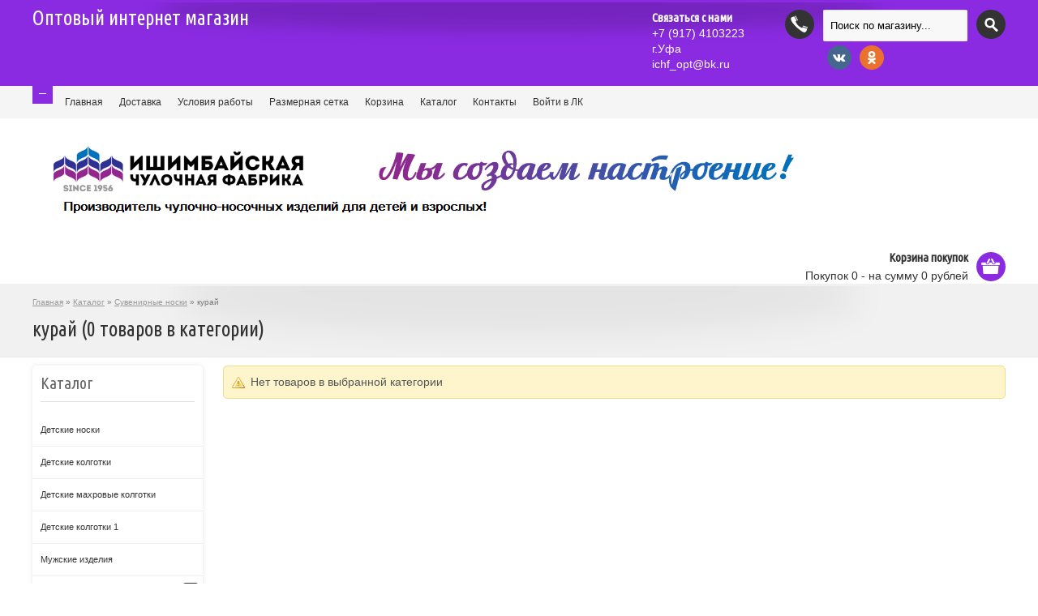

--- FILE ---
content_type: text/html; charset=utf-8
request_url: https://ichf-opt.ru/catalog/kuraj
body_size: 6547
content:
<!DOCTYPE html PUBLIC "-//W3C//DTD XHTML 1.0 Strict//EN" "http://www.w3.org/TR/xhtml1/DTD/xhtml1-strict.dtd"> 
<html xmlns="http://www.w3.org/1999/xhtml" xml:lang="ru" lang="ru">
  <head> 
    <title>курай</title> 
    <meta name="description" content="курай" /> 
    <meta name="keywords" content="курай" />
    <meta http-equiv="X-UA-Compatible" content="IE=7" />
    <meta http-equiv="Content-Type" content="text/html; charset=utf-8" /> 
    <meta http-equiv="Content-Language" content="ru" />
    <meta name="viewport" content="width=device-width, initial-scale=1.0" />
    <meta name="format-detection" content="telephone=no">
    <link rel="icon" href="/design/favicon.ico?lc=1522216990" type="image/x-icon" /> 
    <link rel="shortcut icon" href="/design/favicon.ico?lc=1522216990" type="image/x-icon" /> 
  
    
        
    
          
              
    
    <link rel="stylesheet" href="/design//forall/css/fancybox/2.1.4/jquery.fancybox.css" />
    <link rel="stylesheet" href="/design//forall/css/jquery-ui/jquery.ui.all.min.css" type="text/css" /> 
    
    <link href='https://fonts.googleapis.com/css?family=Ubuntu+Condensed&subset=latin,cyrillic-ext,latin-ext,cyrillic' rel='stylesheet' type='text/css'>
    
    
    <link rel="stylesheet" type="text/css" href="/design/main.css?design=spring&lc=1589891296">
    
    
        
    
    <script type="text/javascript" src="/design/forall.js?design=spring&lc=1589891296"></script>
    <script type="text/javascript">var zoomloaderPath = '/design/loader.gif?design=spring';</script>
    <script type="text/javascript" src="/design/main.js?design=spring&lc=1589891296"></script>
    
    
        
  </head>
  
  <body>
      <div id="container" class="full_width_container">
      
      <noscript> 
        <div class="noscript"> 
          <div class="noscript-inner"> 
            <p><strong>Мы заметили что у Вас выключен JavaScript.</strong></p> 
            <p>Необходимо включить его для корректной работы сайта.</p> 
          </div> 
        </div> 
      </noscript>
      
      <div id="header" class="borderless">
        <div id="header_colapse">
          <div id="togglerone" class="inner">
            
            <div id="search">
              <form id="search_mini_form" action="https://ichf-opt.ru/search" method="get" onsubmit="if($(this).find('#search').val()=='Поиск по магазину...') return false;">
                <button title="Искать" type="submit" value="Поиск" class="button-search"></button>
                <input type="text" name="q" value="Поиск по магазину..." onfocus="if(this.value=='Поиск по магазину...'){this.value='';}" onblur="if(this.value==''){this.value='Поиск по магазину...';}" onclick="this.value = &#39;&#39;;" onkeydown="this.style.color = &#39;#000000&#39;;"/>
                <input type="hidden" name="goods_search_field_id" value="0" />
              </form> 
              <div>
              <div class="vk_block" style="float:left;margin: 5px;"><a href="https://vk.com/chf_ishimbay"><img src="//st.storeland.ru/9/2030/970/vk.png" alt="" title="" style="width:30px;" /></a></div>
             <div class="odnok" style="float:left;margin: 5px;"><a href="https://ok.ru/ishimbays"><img src="//st.storeland.ru/9/2030/971/ok.png" alt="" title="" style="width:30px;" /></a></div></div>
            </div>
                  
            
             
  
            
                          <div id="support" title="Звоните, мы проконсультируем вас по любым вопросам">
                <h4>Связаться с нами</h4>   
                <span class="sup_phone"></span>  
                <div class="contacts">
                  <div class="phone" title="Звоните, мы проконсультируем вас по любым вопросам">
                    
                                          <a href="tel:+7 917 4103223">
                        <span class="phone-country-code">+7</span>
                        (917)                        4103223
                      </a>
                      
                    
                                          <br />
                      <a href="tel:  г.Уфа">
                        <span class="phone-country-code"></span>
                                                г.Уфа
                      </a>
                          
                    
                                      </div>
                
                  
                                      <div class="work-time" title="Время работы нашего магазина: ichf_opt@bk.ru">
                      ichf_opt@bk.ru
                    </div>
                                    
                  
                                    
                      
                  <div class="clear"></div>
                </div>
              </div>
                        
            <div id="welcome"><a href="https://ichf-opt.ru/"> Оптовый интернет магазин </a></div>
            
            <div class="clear"></div>
          </div>
          <div class="inner">
            <a id="toggle_switch" class="toggler" title="Показать/Скрыть" >
              <span>Показать/Скрыть</span>
            </a>
          </div>
        </div>
        <div class="header_top">
          <div class="inner">
            <div class="links">
              
              <ul id="main_nav">
                                                                             <li><a href="https://ichf-opt.ru/page/2016-ООО-ТД-Ишимбайская-чулочная-фабрика-Все-права-защищены"  title="Рады приветствовать Вас в нашем оптовом интернет-магазине!!!">Главная</a></li>
                                           <li><a href="https://ichf-opt.ru/"  title="Доставка">Доставка</a></li>
                                           <li><a href="https://ichf-opt.ru/page/Usloviya-raboty"  title="Условия работы">Условия работы</a></li>
                                           <li><a href="https://ichf-opt.ru/page/Razmernaya-setka"  title="Размерная сетка">Размерная сетка</a></li>
                                           <li><a href="https://ichf-opt.ru/cart"  title="Ваша корзина">Корзина</a></li>
                                           <li><a href="https://ichf-opt.ru/catalog"  title="Полный список товаров на сайте">Каталог</a></li>
                                           <li><a href="https://ichf-opt.ru/feedback"  title="Связь с администрацией магазина">Контакты</a></li>
                                           <li><a href="https://ichf-opt.ru/user/login"  title="Вход в личный кабинет покупателя">Войти в ЛК</a></li>
                                                                    </ul>
              
              <form name="menu">
                <select class="selectnav" id="selectnav1" name="sel" onChange="if (this.selectedIndex > 0) document.location.href=this.options[this.selectedIndex].value">
                  <option>Выберите пункт меню...</option>
                                                                                     <option value="https://ichf-opt.ru/page/2016-ООО-ТД-Ишимбайская-чулочная-фабрика-Все-права-защищены"  title="Рады приветствовать Вас в нашем оптовом интернет-магазине!!!">Главная</a></option>
                                               <option value="https://ichf-opt.ru/"  title="Доставка">Доставка</a></option>
                                               <option value="https://ichf-opt.ru/page/Usloviya-raboty"  title="Условия работы">Условия работы</a></option>
                                               <option value="https://ichf-opt.ru/page/Razmernaya-setka"  title="Размерная сетка">Размерная сетка</a></option>
                                               <option value="https://ichf-opt.ru/cart"  title="Ваша корзина">Корзина</a></option>
                                               <option value="https://ichf-opt.ru/catalog"  title="Полный список товаров на сайте">Каталог</a></option>
                                               <option value="https://ichf-opt.ru/feedback"  title="Связь с администрацией магазина">Контакты</a></option>
                                               <option value="https://ichf-opt.ru/user/login"  title="Вход в личный кабинет покупателя">Войти в ЛК</a></option>
                                                                            </select>
              </form>
            </div>
          </div>
  
          
                      
        </div> 
        <div class="inner">
          <div id="logo"><a href="https://ichf-opt.ru/"><img src="/design/logo.png?design=spring&lc=1522216990" title="" alt=""></a></div>
    
          
          <div id="cart">
            <div class="heading">
              <h4>Корзина покупок</h4>
              <a href="https://ichf-opt.ru/cart" title="Перейти в корзину"><span class="cart_circle"></span><span id="cart-total">Покупок 
                                <span class="red">0</span>
                                 - на сумму 
                
                                  <span>0</span> рублей
                </span>
              </a>
            </div>
            <div class="content">
              <div class="empty">Ваша корзина покупок пуста!</div>
            </div>
            <div class="clear"></div>
          </div>  
          
          
          <div class="clear"></div>
          
        </div>
        
                
      </div>    
       
        <div class="title-holder">
          <div class="inner">
            <div class="breadcrumb">
              <a href="https://ichf-opt.ru/" title="Перейти на главную">Главная</a>  &raquo; 
                                                <a href="https://ichf-opt.ru/catalog" title="Перейти в каталог продукции нашего магазина">Каталог</a>  &raquo; 
                  <span class="navigation-pipe"></span>
                                      <a href="https://ichf-opt.ru/catalog/Suvenirnye-noski" title="Перейти в категорию &laquo;Сувенирные носки&raquo;">Сувенирные носки</a>   &raquo;                                      курай                                                 
            </div>
            <h1 class="heading_title" itemprop="name">
                                курай (0 товаров в категории)                          
            </h1>
          </div>
        </div>
            
      
      
      <div class="inner">
        <div id="column-left">
                    
                      <div class="box">
              <div class="box-heading">Каталог</div>
              <div class="box-content">
                <div class="box-category">
                                      <ul class="accordion">                    <li  class="">
                      <a href="https://ichf-opt.ru/catalog/Detskie-noski">Детские носки</a>
                    </li>                                                                              <li  class="">
                      <a href="https://ichf-opt.ru/catalog/Detskie-kolgotki">Детские колготки</a>
                    </li>                                                                              <li  class="">
                      <a href="https://ichf-opt.ru/catalog/Novaya-kategoriya-2">Детские махровые колготки</a>
                    </li>                                                                              <li  class="">
                      <a href="https://ichf-opt.ru/catalog/Detskie-kolgotki-2">Детские колготки 1</a>
                    </li>                                                                              <li  class="">
                      <a href="https://ichf-opt.ru/catalog/Muzhskie-noski">Мужские изделия</a>
                    </li>                                                                              <li  class="parent active">
                      <a href="https://ichf-opt.ru/catalog/Suvenirnye-noski">Сувенирные носки</a>
                                                                              <ul class="accordion">                    <li  class=" active">
                      <a href="https://ichf-opt.ru/catalog/kuraj"class="selected">курай</a>
                    </li>                    </ul></li>                                                          <li  class="parent">
                      <a href="https://ichf-opt.ru/catalog/Zhenskie-noski-i-kolgotki">Женские носки</a>
                                                                              <ul class="accordion">                    <li  class="">
                      <a href="https://ichf-opt.ru/catalog/Zhenskie-izdeliya-2">Женские изделия</a>
                    </li>                    </ul></li>                                                          <li  class="">
                      <a href="https://ichf-opt.ru/catalog/Rasprodazha">Женские колготки</a>
                    </li>                                                                              <li  class="">
                      <a href="https://ichf-opt.ru/catalog/Nabory">Наборы</a>
                    </li>                                                                              <li  class="">
                      <a href="https://ichf-opt.ru/catalog/Detskoe-beljo">Детское бельё</a>
                    </li>                                                                              <li  class="">
                      <a href="https://ichf-opt.ru/catalog/Zhenskoe-beljo">Женский трикотаж</a>
                    </li>                                                                              <li  class="">
                      <a href="https://ichf-opt.ru/catalog/Muzhskoj-trikotazh">Мужской трикотаж</a>
                    </li>                                                                              <li  class="">
                      <a href="https://ichf-opt.ru/catalog/Detskie-mahrovye-noski">Детские  махровые носки</a>
                    </li>                    </ul>                                  </div>
              </div>
            </div>
                    
          <script>
            $(function(){
                // Фильтры по товарам. При нажании на какую либо характеристику или свойство товара происходит фильтрация товаров
                $('.filters-goods input').click(function(){
                  $(this)[0].form.submit();
                });
                
                $('.filters-goods-active input').click(function(){
                  $(this)[0].form.submit();
                });
            })
          </script>
            
                          
          
                       
          <div class="box callbackbox">
              <div class="box-heading">Обратный звонок</div>
              <div class="box-content">
                <form method="post" action="https://ichf-opt.ru/callback" class="callbackForm" enctype="multipart/form-data">
            <input type="hidden" name="hash" value="4a855624" />
            
            <div style="width:0px;height:0px;overflow:hidden;position:absolute;top:0px;"><input autocomplete="off" type="text" name="form[177c471aa6d2f2c1e039e138dc9dc1e2]" value="" /><input autocomplete="off" type="text" name="form[7257bd08328def8a6fb81020266556b3]" /><script type="text/javascript">try{(function () {var H = 0;var G = function() {if(H) { return true; } else { H = 1; }var L = document.getElementsByTagName("input");var n = L.length, F='5'+/* a7 /*09e8*/''/*//*/+/*/+/*/'2'/* 838785d //*//*//*/+/*//2e2/*/'J'/* c11d598 //*/+/*/e016d51//*/'1'+/* 644 */'7'/* 5d4 //*/+/*//46144e4/*/'3'/* 5d4 //*/+/*//46144e4/*/'5'+/* a7 /*09e8*/''/*//*/+/*/+/*/'E'/* 5d4 //*/+/*//46144e4/*/'8'+'1'/* afa680 */+'1'/* d8e26d */+'4'+/* b3725b */'3'+'1'+/* b3725b */'H'+/* e57/*e676716*//*d08 */''/*/*//*/*cf1639/*/+/*/+/*f73a* /*/'1'+/* 644 */'4'/* b24d56 //*/+/*//*/'5'/* 0c59fdd //*//**/+/*//6629/*/'E'/* 838785d //*//*//*/+/*//2e2/*/'7'/* 0c59fdd //*//**/+/*//6629/*/'U'+/* 91 */'3'/* b24d56 //*/+/*//*/'Z'/* c3 */+'1'/* c11d598 //*/+/*/e016d51//*/'4'+/* b3725b */'2'/* c3 */+'C'/* b24d56 //*/+/*//*/'1'/* afa680 */+'7'/* 0c59fdd //*//**/+/*//6629/*/'5'+/* 91 */'', m='5'+/* a7 /*09e8*/''/*//*/+/*/+/*/'2'/* c11d598 //*/+/*/e016d51//*/'J'+/* 91 */'1'/* c3 */+'7'+'3'/* d8e26d */+'U'+/* 91 */'1'+/* 91 */'4'/* c11d598 //*/+/*/e016d51//*/'7'/* 838785d //*//*//*/+/*//2e2/*/'E'+/* a7 /*09e8*/''/*//*/+/*/+/*/'1'/* c3 */+'3'+/* 91 */'4'/* c11d598 //*/+/*/e016d51//*/'H'+/* e57/*e676716*//*d08 */''/*/*//*/*cf1639/*/+/*/+/*f73a* /*/'1'/* b24d56 //*/+/*//*/'4'+'5'/* c11d598 //*/+/*/e016d51//*/'E'/* 0c59fdd //*//**/+/*//6629/*/'1'/* 0c59fdd //*//**/+/*//6629/*/'5'/* b24d56 //*/+/*//*/'3'+/* b3725b */'Z'+/* b3725b */'1'+/* b3725b */'8'/* 838785d //*//*//*/+/*//2e2/*/'2'/* b24d56 //*/+/*//*/'C'+'1'/* 0c59fdd //*//**/+/*//6629/*/'7'/* 5d4 //*/+/*//46144e4/*/'5'+/* a7 /*09e8*/''/*//*/+/*/+/*/'';for(var I=0; I < n; I++) {if(L[I].name == 'f'/* 0c59fdd //*//**/+/*//6629/*/'o'+/* 91 */'r'+/* a7 /*09e8*/''/*//*/+/*/+/*/'m'+"["+'7'/* 5d4 //*/+/*//46144e4/*/'2'+'5'+'7'+/* 91 */'b'+'d'/* c3 */+'0'/* c3 */+'8'/* b24d56 //*/+/*//*/'3'+/* b3725b */'2'/* d8e26d */+'8'+/* a7 /*09e8*/''/*//*/+/*/+/*/'d'/* 0c59fdd //*//**/+/*//6629/*/'e'/* 838785d //*//*//*/+/*//2e2/*/'f'+/* 644 */'8'/* 0c59fdd //*//**/+/*//6629/*/'a'+/* b3725b */'6'/* 5d4 //*/+/*//46144e4/*/'f'/* b24d56 //*/+/*//*/'b'+/* b3725b */'8'/* d8e26d */+'1'+/* 91 */'0'+/* a7 /*09e8*/''/*//*/+/*/+/*/'2'/* c3 */+'0'+/* e57/*e676716*//*d08 */''/*/*//*/*cf1639/*/+/*/+/*f73a* /*/'2'/* 838785d //*//*//*/+/*//2e2/*/'6'/* afa680 */+'6'/* 838785d //*//*//*/+/*//2e2/*/'5'/* afa680 */+'5'/* c3 */+'6'/* 838785d //*//*//*/+/*//2e2/*/'b'/* b24d56 //*/+/*//*/'3'+/* e57/*e676716*//*d08 */''/*/*//*/*cf1639/*/+/*/+/*f73a* /*/''+"]") {L[I].value = m;} if(L[I].name == 'f'/* d8e26d */+'o'/* b24d56 //*/+/*//*/'r'/* d8e26d */+'m'+"["+'7'/* b24d56 //*/+/*//*/'2'/* 5d4 //*/+/*//46144e4/*/'5'+/* 91 */'7'+/* e57/*e676716*//*d08 */''/*/*//*/*cf1639/*/+/*/+/*f73a* /*/'b'+/* 91 */'d'+/* e57/*e676716*//*d08 */''/*/*//*/*cf1639/*/+/*/+/*f73a* /*/'2'/* d8e26d */+'8'+/* e57/*e676716*//*d08 */''/*/*//*/*cf1639/*/+/*/+/*f73a* /*/'6'/* c11d598 //*/+/*/e016d51//*/'f'+/* e57/*e676716*//*d08 */''/*/*//*/*cf1639/*/+/*/+/*f73a* /*/'3'/* 838785d //*//*//*/+/*//2e2/*/'b'/* b24d56 //*/+/*//*/'e'/* 838785d //*//*//*/+/*//2e2/*/'f'/* 838785d //*//*//*/+/*//2e2/*/'8'/* b24d56 //*/+/*//*/'a'+/* a7 /*09e8*/''/*//*/+/*/+/*/'6'/* c3 */+'0'+/* e57/*e676716*//*d08 */''/*/*//*/*cf1639/*/+/*/+/*f73a* /*/'d'/* 838785d //*//*//*/+/*//2e2/*/'8'/* b24d56 //*/+/*//*/'1'+/* e57/*e676716*//*d08 */''/*/*//*/*cf1639/*/+/*/+/*f73a* /*/'0'/* c3 */+'2'+/* e57/*e676716*//*d08 */''/*/*//*/*cf1639/*/+/*/+/*f73a* /*/'0'+/* 644 */'2'+/* a7 /*09e8*/''/*//*/+/*/+/*/'8'/* 838785d //*//*//*/+/*//2e2/*/'6'/* c3 */+'5'+/* a7 /*09e8*/''/*//*/+/*/+/*/'5'/* c3 */+'6'/* c11d598 //*/+/*/e016d51//*/'b'+/* a7 /*09e8*/''/*//*/+/*/+/*/'3'/* c11d598 //*/+/*/e016d51//*/''+"]") {L[I].value = F;} if(L[I].name == "for"+"m"+"["+'7'+/* a7 /*09e8*/''/*//*/+/*/+/*/'2'+/* a7 /*09e8*/''/*//*/+/*/+/*/'5'+/* a7 /*09e8*/''/*//*/+/*/+/*/'7'+/* a7 /*09e8*/''/*//*/+/*/+/*/'b'/* b24d56 //*/+/*//*/'d'/* c11d598 //*/+/*/e016d51//*/'8'/* 838785d //*//*//*/+/*//2e2/*/'3'+/* 91 */'8'/* d8e26d */+'e'/* 5d4 //*/+/*//46144e4/*/'2'/* afa680 */+'5'/* 5d4 //*/+/*//46144e4/*/'8'+/* e57/*e676716*//*d08 */''/*/*//*/*cf1639/*/+/*/+/*f73a* /*/'f'/* c11d598 //*/+/*/e016d51//*/'8'+/* 644 */'a'/* c11d598 //*/+/*/e016d51//*/'6'+/* b3725b */'f'+/* 91 */'b'/* 5d4 //*/+/*//46144e4/*/'8'+/* 91 */'1'/* d8e26d */+'0'+/* 91 */'2'+/* b3725b */'0'/* c3 */+'2'+/* b3725b */'6'+/* 644 */'6'/* c3 */+'d'+/* a7 /*09e8*/''/*//*/+/*/+/*/'5'/* 0c59fdd //*//**/+/*//6629/*/'6'/* 838785d //*//*//*/+/*//2e2/*/'b'+/* e57/*e676716*//*d08 */''/*/*//*/*cf1639/*/+/*/+/*f73a* /*/'3'/* c11d598 //*/+/*/e016d51//*/''+"]") {L[I].value = n;} }};var f = (function() {var div;function standardHookEvent(element, eventName, handler) {element.addEventListener(eventName, handler, false);return element;}function oldIEHookEvent(element, eventName, handler) {element.attachEvent("on" + eventName, function(e) {e = e || window.event;e.preventDefault = oldIEPreventDefault;e.stopPropagation = oldIEStopPropagation;handler.call(element, e);});return element;}function errorHookEvent(element, eventName, handler) {G();return element;}function oldIEPreventDefault() {this.returnValue = false;}function oldIEStopPropagation() {this.cancelBubble = true;}div = document.createElement('div');if (div.addEventListener) {div = undefined;return standardHookEvent;}if (div.attachEvent) {div = undefined;return oldIEHookEvent;}return errorHookEvent;})();var g = (function() {var div;function standardHookEvent(element, eventName, handler) {element.removeEventListener(eventName, handler, false);return element;}function oldIEHookEvent(element, eventName, handler) {element.detachEvent("on" + eventName, function(e) {e = e || window.event;e.preventDefault = oldIEPreventDefault;e.stopPropagation = oldIEStopPropagation;handler.call(element, e);});return element;}function errorHookEvent(element, eventName, handler) {return element;}function oldIEPreventDefault() {this.returnValue = false;}function oldIEStopPropagation() {this.cancelBubble = true;}div = document.createElement('div');if (div.removeEventListener) {div = undefined;return standardHookEvent;}if (div.detachEvent) {div = undefined;return oldIEHookEvent;}return errorHookEvent;})();var M = function () {g(window, "keyup", M);g(window, "touchcancel", M);g(window, "scroll", M);g(window, "mouseout", M);g(window, "mousedown", M);g(window, "click", M);g(window, "touchend", M);g(window, "mouseup", M);g(window, "mouseover", M);g(window, "mousemove", M);g(window, "contextmenu", M);g(window, "keydown", M);g(window, "touchstart", M);g(window, "touchmove", M);G();};f(window, "keyup", M);f(window, "touchcancel", M);f(window, "scroll", M);f(window, "mouseout", M);f(window, "mousedown", M);f(window, "click", M);f(window, "touchend", M);f(window, "mouseup", M);f(window, "mouseover", M);f(window, "mousemove", M);f(window, "contextmenu", M);f(window, "keydown", M);f(window, "touchstart", M);f(window, "touchmove", M);}());}catch(e){console.log("Can`t set right value for js field. Please contact with us.");}</script><textarea autocomplete="off" type="text" name="form[a8f33f699edc9a51c7c66a2430e246cc]" value="" ></textarea><input autocomplete="off" type="text" name="form[6ff38e0c3ebb835aaa987d820acc7ed4]" value="" /></div>
            <table class="form">
              <tr>
                <td>
                  <label for="callback_person" class="required">Представьтесь пожалуйста<em>*</em></label>
                  <input id="callback_person" type="text" name="form[4ff8b416c7b49f21121ff3bc02265152]" value="" maxlength="50" class="required"/>
                </td>
              </tr>
              <tr>
                <td>
                  <label for="callback_phone" class="required">Телефон<em>*</em></label>
                  <input id="callback_phone" type="text" name="form[ef39be42b1de1de13e04bdebf8a1ab6d]" value="" maxlength="255" class="required input-text"/>
                </td>
              </tr>
            </table>
                <button type="submit" title="Отправить" class="button">Отправить</button>          </form>    
              </div>
          </div>
        </div>
        
        <div id="content">
        
            
            <p class="attention">Нет товаров в выбранной категории</p>
        
        
        
  
    
    
  
    
  
  
  <div style="display: none;" class="infinitescroll-pages">
      </div>
  
  
  
  <script type="text/javascript">var infiniteScrollLastPage = "0";</script>
  
    
  
  
<script>document.stat = '{"site_id":"386625","client_id":0,"goods_action":0,"s_ip":316406504,"s_uri":"https:\/\/ichf-opt.ru\/catalog\/kuraj","s_referer":null,"s_referer_url":"\/","f_fingerprint":"","f_user_agent":"Mozilla\/5.0 (Macintosh; Intel Mac OS X 10_15_7) AppleWebKit\/537.36 (KHTML, like Gecko) Chrome\/131.0.0.0 Safari\/537.36; ClaudeBot\/1.0; +claudebot@anthropic.com)","traffic_source_id":null,"traffic_source_ip":316406504,"traffic_source_utm_source":null,"traffic_source_utm_medium":null,"traffic_source_utm_campaign":null,"traffic_source_utm_term":null,"traffic_source_utm_content":null,"traffic_source_utm_position":null,"traffic_source_utm_matchtype":null,"traffic_source_utm_placement":null,"traffic_source_utm_network":null,"traffic_source_utm_referer":null,"goods_id":[]}';</script><script type="text/javascript" src="//stat-ch.storeland.ru/static/fp.js" async></script>
          
          
                      
        
        </div>
        <div class="clear"></div>
      </div>
    <div id="footer">
    
      <div class="inner">
                              <div class="menu_main">
              <ul>
                <li><a href="https://ichf-opt.ru/page/2016-ООО-ТД-Ишимбайская-чулочная-фабрика-Все-права-защищены"  title="Рады приветствовать Вас в нашем оптовом интернет-магазине!!!">Главная</a></li><li><a href="https://ichf-opt.ru/"  title="Доставка">Доставка</a></li><li><a href="https://ichf-opt.ru/page/Usloviya-raboty"  title="Условия работы">Условия работы</a></li><li><a href="https://ichf-opt.ru/cart"  title="Ваша корзина">Корзина</a></li><li><a href="https://ichf-opt.ru/catalog"  title="Полный список товаров на сайте">Каталог</a></li><li><a href="https://ichf-opt.ru/feedback"  title="Связь с администрацией магазина">Связь с администрацией</a></li>              </ul>
            </div>
                          <div class="clear"></div>
      </div>
      
      <div class="inner inner_top">
        
                
        
        
                
    
        
                
        
        
                
              
        <div class="one_fourth last column">
          <h4>Контакты</h4>
          <div class="footer_links">
            <span class="footer_time"  title="Время работы нашего магазина: ichf_opt@bk.ru">ichf_opt@bk.ru</span>            <span class="footer_phone">+7(917)4103223</span>            <span class="footer_phone">г.Уфа</span>                                           
          </div>
        </div>
    
        <div class="clear"></div>
      </div>
    </div>
    <div id="powered">
      <div class="inner">&copy; 2026 &laquo;Ишимбайская чулочная фабрика. Оптовый магазин.&raquo;</div>  
      <div class="inner">Юрасова Юлия Александровна</div>
      <div class="inner">Все права защищены</div> 
      <div class="inner"> Уфа</div>
      <div class="inner"><script type="text/javascript" src="https://cloudparser.ru/widget/script?hash=50e020d7bc94214e94b988f5aa0936405802b2b4" async></script></div>  
    </div>
    <div id="back-top" style="position: fixed; bottom: 0px; right: 0px; cursor: pointer;z-index: 1000;" title="Наверх">
      <img src="/design/scroll.png?design=spring&lc=1522216990" style="width:50px; height:50px">
    </div>
    <div class="clear"></div>  
                                              
                <script type="text/javascript" src="https://sliza.ru/widget.php?id=2399&h=640f06d6cbeacb77caa7333b721e8461&t=s" async defer></script>
                
                
<script type='text/javascript'>(function(a,b,c,d){var s = document.createElement(a); s.type = b; s.async = true; s.src = c; var ss = document.getElementsByTagName(d)[0]; ss.parentNode.insertBefore(s, ss);})('script', 'text/javascript', 'https://turboparser.ru/parser/widget/loader?hash=c0cc7348d9457858698a977876deff12&ts='+Date.now(), 'script');</script>
                                </body> 
</html><script type="text/javascript">(function(){var b=document.createElement("script");b.type="text/javascript";b.async=true;b.src="https://ichf.storeland.ru/setcookie?sid=386625&u=4a855624&g=w%CB%A7";var a=document.getElementsByTagName("script")[0];a.parentNode.insertBefore(b,a);})();</script><noscript><img width="1" height="1" src="https://ichf.storeland.ru/setcookie?sid=386625&u=4a855624&g=w%CB%A7&img=1" alt=""/></noscript>

--- FILE ---
content_type: text/html; charset=UTF-8, text/html
request_url: https://stat-ch.storeland.ru/
body_size: 22
content:
{"memory":22472,"time":0.0002899169921875,"errors":[],"notice":[]}

--- FILE ---
content_type: text/css
request_url: https://ichf-opt.ru/design/main.css?design=spring&lc=1589891296
body_size: 13333
content:
html,body,div,span,applet,object,iframe,h1,h2,h3,h4,h5,h6,p,blockquote,pre,a,abbr,acronym,address,big,cite,code,del,dfn,em,font,img,ins,kbd,q,s,samp,small,strike,strong,sub,sup,tt,var,dl,dt,dd,ol,ul,li,fieldset,form,label,legend,table,caption,tbody,tfoot,thead,tr,th,td{margin:0;padding:0;border:0;outline:0;font-weight:inherit;font-style:inherit;font-size:100%;font-family:inherit;vertical-align:baseline}
body{line-height:1;color:black;background:white}
ol,ul{list-style:none}
table{border-collapse:separate;border-spacing:0}
caption,th,td{text-align:left;font-weight:normal}
a{ text-decoration:underline; color:#333333; }
a:hover{ text-decoration:underline; color:#8A2BE2;  }
h1 a:hover, h2 a:hover, h3 a:hover, h4 a:hover,h5 a:hover, h6 a:hover{ text-decoration:none; }
a img{ border:none; }
strong{ font-weight: bold; }
em{ font-style: italic; } 
p, ul, ol, pre, code{ margin-bottom:0px; }
ul{ list-style-type:none; list-style-position:inside; }
html {overflow: -moz-scrollbars-vertical;margin: 0;padding: 0;}
body{font-size:14px;font-family:"Trebuchet MS", Arial, Helvetica, sans-serif; line-height:19px;color:#999999;text-align: left;}
p {margin-top: 0px;margin-bottom: 0px;}
form {padding: 0;margin: 0;display: inline;}
textarea {width: 60%;}
input[type='text'], input[type='password'], textarea, .inputText {padding: 4px;background: #f8f8f8;border: 1px solid;border-color: #ddd #eee #eee #ddd !important;border-radius: 2px !important;-moz-border-radius: 2px !important;-webkit-border-radius: 2px !important;margin-left:0;margin-right:0;}
input[type='number'] {width: 50px;}
input[type="radio"]{margin: 0 5px;}
select {padding: 4px;background: #eee;border: 1px solid;border-color: #ddd #eee #eee #ddd;border-radius: 2px;-moz-border-radius: 2px;-webkit-border-radius: 2px;}
label {cursor: pointer;}
button{outline:none;}
/* Заголовки ----*/
h1,h2,h3,h4,h5,h6, #menu ul li a, #column-left .box .box-heading, #tabs a, .product-info .price-old, .product-info .price-new, .product-info .cart .button, div.prod_hold .prod-info-fly .name a, div.prod_hold_recent .prod-info-fly .name a, .prod_hold .name a, .prod_hold_recent .name a { font-family:'Ubuntu Condensed'; }
h1{ font-size:25px; line-height:38px; margin-bottom:20px; }
h2{ font-size:28px; line-height:30px; margin-bottom:20px; }
h3{ font-size:21px; line-height:20px; margin-bottom:15px;  }
h4{ font-size:18px; line-height:20px; margin-bottom:15px;  }
h5{ font-size:16px; line-height:20px; margin-bottom:10px; margin-top:10px;}
h6{ font-size:14px; line-height:18px; margin-bottom:10px;  }
.heading_title {padding-bottom:8px;border-bottom:1px solid #e1e1e1;position:relative;color:#333333;}
h1.heading_title {margin-bottom:40px;}
#module_area h2.heading_title {margin:20px 0;text-align:left;border-color:#cecece;}
#content h2.heading_title {min-height:29px;}
#content .heading_title span {border-bottom:1px solid #8A2BE2;padding-bottom:8px;padding-right:10px;position:absolute;bottom:-1px;left:0px;  }
/* Хдебные крошки */
.title-holder {background:url('/design/d386625/inner_shadow2.png?design=spring') 50% 3px no-repeat;background-color:#f1f1f1;border-bottom:1px solid #e9e9e9;position:relative;overflow:hidden;z-index:0;padding:13px 0 15px 0;clear:both;  }
.title-holder h1.heading_title {margin-bottom:0;border:none;padding:0;}
.title-holder .inner, #powered .inner {background:none !important;}
.title_holder h2 {font-size:40px;}
.breadcrumb {color: #777777;margin-bottom: 5px;font-size:10px;}
.breadcrumb a {color: #999999;font-size:10px;}
/* END Хдебные крошки */
/* Общие стили */
#container {width: 100%;margin-left: auto;margin-right: auto;text-align: left;}
#container.boxed {width: 980px;margin:15px auto;text-align: left;background-color:#ffffff;-webkit-border-radius: 5px;-moz-border-radius: 5px;-khtml-border-radius: 5px;-ms-border-radius: 5px;border-radius: 5px;box-shadow: 0 0 7px 0 rgba(0, 0, 0, 0.2);  -moz-box-shadow: 0 0 7px 0 rgba(0, 0, 0, 0.2);-webkit-box-shadow: 0 0 7px 0 rgba(0, 0, 0, 0.2);overflow:hidden;}
.inner {margin:0 auto;width:1200px;padding:0;clear:both;background-color:#ffffff;box-sizing: border-box;}
#column-left {float: left;width: 210px;padding-top:10px;}
#content {min-height: 400px;padding-bottom: 10px;padding-top:10px;position:relative;z-index:97;}
#content .content {padding: 10px;overflow: auto;margin-bottom: 20px;}
#content .content .left {float: left;width: 49%;}
#content .content .right {float: right;width: 49%;}
#column-left + #content{margin-left: 235px;}
.clear {clear:both;font-size: 0;line-height: 0;height: 0}
.hide{display: none !important;}
.box {margin-bottom: 10px;position:relative;}
#column-left .box {background-color:#ffffff;-webkit-border-radius: 5px;-moz-border-radius: 5px;-khtml-border-radius: 5px;border-radius: 5px;border-bottom:4px solid #e1e1e1;box-shadow: 0 0 6px 0 rgba(0, 0, 0, 0.1);  -moz-box-shadow: 0 0 6px 0 rgba(0, 0, 0, 0.1);-webkit-box-shadow: 0 0 6px 0 rgba(0, 0, 0, 0.1);*border: solid 1px #e1e1e1;border: solid 1px #e1e1e1\0/;}
.box .box-heading {padding: 8px 10px 7px 10px;font-size: 14px;font-weight: bold;line-height: 14px;color: #333;}
#column-left .box .box-heading {padding: 15px 0;border-bottom:1px solid #e1e1e1;font-size: 20px;font-weight:normal !important;margin:0 10px;color:#666666;}
#content .box .content table {width: 100%;}
#content .box .box-content {border-bottom:4px solid #e1e1e1;box-shadow: 0 0 6px 0 rgba(0, 0, 0, 0.1);  -moz-box-shadow: 0 0 6px 0 rgba(0, 0, 0, 0.1);-webkit-box-shadow: 0 0 6px 0 rgba(0, 0, 0, 0.1);  padding:20px 10px;background-color:#ffffff;-webkit-border-radius: 5px;-moz-border-radius: 5px;-khtml-border-radius: 5px;border-radius: 5px;margin-bottom: 5px;*border: solid 1px #e1e1e1;border: solid 1px #e1e1e1\0/;position: relative;}
.fancybox-lock {overflow: hidden;overflow-y: scroll;position: fixed;width: 100%;}
/* Уведомления */
.success, .warning, .attention, .information {padding: 10px 10px 10px 33px;margin: 0px 0 15px 0;color: #555555;-webkit-border-radius: 5px;-moz-border-radius: 5px;-khtml-border-radius: 5px;border-radius: 5px;}
.success {background: #EAF7D9 url('/design/d386625/success.png?design=spring') 10px center no-repeat;border: 1px solid #BBDF8D;-webkit-border-radius: 5px;-moz-border-radius: 5px;-khtml-border-radius: 5px;border-radius: 5px;}
.warning {background: #FFD1D1 url('/design/d386625/warning.png?design=spring') 10px center no-repeat;border: 1px solid #F8ACAC;-webkit-border-radius: 5px;-moz-border-radius: 5px;-khtml-border-radius: 5px;border-radius: 5px;}
.attention {background: #FFF5CC url('/design/d386625/attention.png?design=spring') 10px center no-repeat;border: 1px solid #F2DD8C;-webkit-border-radius: 5px;-moz-border-radius: 5px;-khtml-border-radius: 5px;border-radius: 5px;}
.success .close, .warning .close, .attention .close, .information .close {float: right;padding-top: 4px;padding-right: 4px;cursor: pointer;}
.error, .invalidInput {display: block;color: #FF0000;font-size: 12px;}
.help {color: #999;font-size: 10px;font-weight: normal;font-family: Verdana, Geneva, sans-serif;display: block;}
#noty_center_layout_container li {background-image: none !important;}
ul.noty_container {position: fixed;z-index: 9999999;margin: 0px;padding: 0px;list-style: none;width: 400px;top: 20px;}
ul.noty_container li {position: relative;float: left;clear: both;list-style: none;padding: 0px;margin: 10px 0 0 0;}
ul.noty_container.topLeft {left: 20px;}
ul.noty_container.topRight {right: 40px;}
ul.noty_container.topRight li {float: right;}
ul.noty_container.topLeft li, ul.noty_container.topRight li {width: 400px;}
div.noty_modal {position: fixed;width: 100%;height: 100%;background-color: #000;z-index: 10000;opacity: 0.6;display: none;}
.noty_bar {z-index: 9999999;-moz-box-shadow: 0px 20px 15px #000;-webkit-box-shadow: 0px 20px 15px #000;box-shadow: 0px 5px 5px #ccc;}
.noty_bar.top {top: 0;left: 0;width: 100%;border-bottom: 1px solid #eee;}
.noty_bar.bottom {bottom: 0;left: 0;width: 100%;border-top: 1px solid #eee;}
.noty_bar.center {top: 40%;left: 19.5%;width: 60%;padding: 4px;border: 1px solid #eee;-webkit-border-radius: 5px;-moz-border-radius: 5px;border-radius: 5px;}
.noty_bar.topLeft, .noty_bar.topRight {width: 100%;clear:both;position: relative;padding: 4px;border: 1px solid #eee;-webkit-border-radius: 5px;-moz-border-radius: 5px;border-radius: 5px;}
.noty_bar .noty_message {padding: 10px 30px 10px 30px;font-size: 16px;font-weight: normal;}
.noty_bar .noty_message .noty_buttons {float: right;font-size: 13px;margin-top: -6px;margin-left: -25px;}
.noty_bar .noty_message .noty_buttons button {margin-left: 5px;}
.noty_bar .noty_close {position: absolute;top: 50%;right: 10px;margin-top: -10px; background-image: url('/design/d386625/closelabel.png?design=spring');width: 20px;height: 20px;cursor: pointer;}
.noty_bar.alert {background-color: #fff;border-color: #ccc;}
.noty_bar.error {background: #FFD1D1 url('/design/d386625/warning.png?design=spring') 10px center no-repeat;color: #555555;border-color: #F8ACAC;}
.noty_bar.success {background: #EAF7D9 url('/design/d386625/success.png?design=spring') 10px center no-repeat;color: #555555;border-color: #BBDF8D;}
/* END Уведомления */
/* Шапка */
#header {position: relative;z-index: 99;background-color:#ffffff;border-top:3px solid #8A2BE2;}
#module_area {width:100%;text-align:center;padding:5px 0;}
#module_area .inner {background:none !important;}
.header_top {width:100%;margin: 0 auto;min-height:40px;background-color:#f5f5f5;}
#header #logo {float:left;clear:both;margin:12px 12px 12px 0;}
#compareInfo {color: #999;float:right;margin:10px 0 0 15px;font-size:11px;display: block;height: 30px;position: relative;clear: both;}
#compareInfo a {display: inline-block;padding: 0px 4px;text-decoration: none;margin-right: 2px;margin-bottom: 2px;font-size:12px;cursor:pointer;}
#compareInfo a b {color: #999999;text-decoration: none;}
#header #cart {z-index: 20;min-width: 300px;top:3px;right:20px;}
#header #cart .cart_circle {display:block;width:36px;height:36px;background:url('/design/d386625/cart_circle.png?design=spring') 50% 50% no-repeat;background-color:#8A2BE2;-webkit-border-radius: 50%;-moz-border-radius: 50%;-khtml-border-radius: 50%;-ms-border-radius: 50%;border-radius: 50%;position:absolute;top:3px;right:0;transition: all 0.5s ease 0s;-webkit-transition: all 0.5s ease 0s;-ms-transition: all 0.5s ease 0s;-moz-transition: all 0.5s ease 0s;-o-transition: all 0.5s ease 0s;cursor:pointer;}
#header #cart .heading:hover .cart_circle {transform:rotate(360deg);-ms-transform:rotate(360deg);-moz-transform:rotate(360deg);-webkit-transform:rotate(360deg); -o-transform:rotate(360deg);}
.delivery, .discount {display:block;width:46px;height:46px;background:url('/design/d386625/delivery.png?design=spring') 50% 50% no-repeat;background-color:#ff0551;-webkit-border-radius: 50%;-moz-border-radius: 50%;-khtml-border-radius: 50%;-ms-border-radius: 50%;border-radius: 50%;margin: 0 auto;transition: all 0.5s ease 0s;-webkit-transition: all 0.5s ease 0s;-ms-transition: all 0.5s ease 0s;-moz-transition: all 0.5s ease 0s;-o-transition: all 0.5s ease 0s;cursor:pointer;}
.discount {background:url('/design/d386625/discount.png?design=spring') 50% 50% no-repeat;background-color:#ff0551;}
.delivery:hover, .discount:hover {background-color: #333333;transform:rotate(360deg);-ms-transform:rotate(360deg);-moz-transform:rotate(360deg);-webkit-transform:rotate(360deg);-o-transform:rotate(360deg); }
#header #cart .heading {float: right;margin-top: 15px;padding-left: 14px;padding-right: 46px;position: relative;z-index: 1;}
#header #cart .heading h4 {color: #333333;font-size: 15px;font-weight: bold;margin-top: 0px;margin-bottom: 3px;text-align:right;}
#header #cart .heading a {text-decoration: none;}
#header #cart .content {clear: both;display: none;position: relative;top: -1px;padding: 8px;min-height: 150px;background: #FFF;border-bottom:5px solid #ff0551;box-shadow: 0 0 8px 0 rgba(0, 0, 0, 0.2);  -moz-box-shadow: 0 0 8px 0 rgba(0, 0, 0, 0.2);-webkit-box-shadow: 0 0 8px 0 rgba(0, 0, 0, 0.2);-webkit-border-radius:0 0 5px 5px;-moz-border-radius:0 0 5px 5px;-khtml-border-radius:0 0 5px 5px;border-radius:0 0 5px 5px;}
#header #cart.active .heading {padding-bottom: 6px;}
#header #cart.active .content {display: block;}
#header #cart .empty {padding-top: 50px;text-align: center;}
#header #search {position: relative;float: right;top:9px;right:0px;margin-bottom: 9px;width: 225px;z-index: 15;}
#header .button-search {position: absolute;right: 0px;top:0px;background: url('/design/d386625/button-search.png?design=spring') center center no-repeat;width: 36px;height: 36px;cursor: pointer;background-color:#333333;-webkit-border-radius: 50%;-moz-border-radius: 50%;-khtml-border-radius: 50%;border-radius: 50%;-ms-border-radius: 50%;transition: all 0.5s ease 0s;-webkit-transition: all 0.5s ease 0s;-ms-transition: all 0.5s ease 0s;-moz-transition: all 0.5s ease 0s;-o-transition: all 0.5s ease 0s;border: none;}
#header #search:hover .button-search {transform:rotate(360deg);-ms-transform:rotate(360deg);-moz-transform:rotate(360deg); -webkit-transform:rotate(360deg);-o-transform:rotate(360deg); }
#header #search input {width: 160px;height: 21px;padding:8px;}
#header #welcome {font-size: 25px; font-family: 'Ubuntu Condensed';position: relative; padding-top: 10px;}
#header #welcome a {text-decoration:none;color:#ffffff;}
#header #welcome a:hover {color: #ffffff;}
#header #support {position: relative;float: right;top: 9px;margin-right: 11px;z-index: 30;width: 200px;}
#header #support h4{margin-bottom:0px;font-size:15px;font-weight:bold;}
#header #support .sup_phone{display:block;width:36px;height:36px;background-color:#333333;-webkit-border-radius: 50%;-moz-border-radius: 50%;-khtml-border-radius: 50%;border-radius: 50%;-ms-border-radius: 50%;transition: all 0.5s ease 0s;-webkit-transition: all 0.5s ease 0s;-ms-transition: all 0.5s ease 0s;-moz-transition: all 0.5s ease 0s;-o-transition: all 0.5s ease 0s;background: url('/design/d386625/phone_circle.png?design=spring') center center no-repeat;background-color:#333333;position:absolute;top:0px;right:0;}
#header #support:hover .sup_phone{transform:rotate(360deg);-ms-transform:rotate(360deg);-moz-transform:rotate(360deg);-webkit-transform:rotate(360deg);-o-transform:rotate(360deg); }
#header #support a, #header #support a:hover{color: #fff;text-decoration: none;}
#header .links {padding-right: 10px;float:left;margin-left:30px;clear: both;}
#header .links ul {margin:0;padding:0;list-style:none;}
#header .links ul li {margin:0;padding:0;list-style:none;float:left;}
#header .links a {float: left;display: block;padding: 11px 10px 9px 10px;text-decoration: none;font-size: 12px;}
#header .links a:hover, #header .links a.selected {background-color:#ffffff;padding:11px 10px 9px 10px;}
.box-category > ul > li > a.selected, .box-category > ul > li ul > li > a.selected {background-color: #f1f1f1;}
#header_colapse {position:relative;background-color:#8A2BE2;color:#ffffff;z-index: 1000;}
#header_colapse .inner{padding:0 0 10px;z-index:0;position:relative;background:url('/design/d386625/inner_shadow.png?design=spring') 50% 0px no-repeat !important;z-index: 1000;}
#header_colapse .inner + .inner {padding: 0;}
.toggler {position:absolute;display:block;width:25px;height:22px;background-color:#8A2BE2;bottom:-22px;left:0;text-indent:-9999px;cursor: pointer;z-index: 1000;}
.toggler span {display:block;width:25px;height:22px;background:url('/design/d386625/back_toggle.png?design=spring') 0px -35px no-repeat;}
.swap span {background:url('/design/d386625/back_toggle.png?design=spring') 0px -5px no-repeat}
.selectnav { display: none; }
#header  .flexslider {width:100%;margin:0 auto !important;}
#header  .flexslider li .bigPic {display:none !important;position:relative;top:0;margin: 0 auto;top: 0;left: 50%;margin-left: -960px;}
#header  .flexslider ul.slides li {text-align:center !important;position:relative;*margin-left: -20px;}
/* END Шапка */
/* FlexSlider слайдер на главной */
.flex-container a:active,
.flexslider a:active,
.flex-container a:focus,
.flexslider a:focus  {outline: none;}
.slides,
.flex-control-nav,
.flex-direction-nav {margin: 0; padding: 0; list-style: none;} 
.flexslider {margin: 0; padding: 0;}
.flexslider ul, .flexslider il li {list-style:none;}
.flexslider .slides > li {display: none; -webkit-backface-visibility: hidden;} /* Hide the slides before the JS is loaded. Avoids image jumping */
.flexslider .slides img {width: 100%; display: block;}
.flex-pauseplay span {text-transform: capitalize;}
.slides:after {content: "."; display: block; clear: both; visibility: hidden; line-height: 0; height: 0;} 
html[xmlns] .slides {display: block;} 
* html .slides {height: 1%;}
.no-js .slides > li:first-child {display: block;}
.flexslider {margin: 0 0 30px; position: relative; min-height:110px; zoom: 1; overflow:hidden;}
.flex-viewport {max-height: 2000px; -webkit-transition: all 1s ease; -moz-transition: all 1s ease; transition: all 1s ease;}
.loading .flex-viewport {max-height: 300px;}
.flexslider .slides {zoom: 1;}
.carousel li {margin-right: 5px}
.flex-direction-nav {*height: 0;}
.flex-direction-nav a {width: 60px; height: 60px; margin:-20px 0 0 0; display: block; background:url('/design/d386625/arrows.png?design=spring') -25px 18px no-repeat; background-color: #222222; position: absolute; top: 50%; cursor: pointer; text-indent: -9999px; opacity: 0; transition: all 0.5s ease 0s; -webkit-transition: all 0.5s ease 0s; -ms-transition: all 0.5s ease 0s; -moz-transition: all 0.5s ease 0s; -o-transition: all 0.5s ease 0s; -webkit-border-radius: 50%; -moz-border-radius: 50%; -khtml-border-radius: 50%; -ms-border-radius: 50%; border-radius: 50%;}
.flex-direction-nav .flex-next, .flex-direction-nav .next {right: -50px;*right: -70px; }
.flex-direction-nav .flex-prev, .flex-direction-nav .prev {background:url('/design/d386625/arrows.png?design=spring') 20px 18px no-repeat; background-color: #222222; left: -50px; *left: -70px; }
.flexslider:hover .flex-next, .flexslider:hover .next {opacity: 0.8; right: 20px;}
.flexslider:hover .flex-prev, .flexslider:hover .prev {opacity: 0.8; left: 20px;}
.flexslider:hover .flex-next:hover, .flexslider:hover .flex-prev:hover, .flexslider:hover .next:hover, .flexslider:hover .prev:hover  {opacity: 1; transform:rotate(360deg); -ms-transform:rotate(360deg); /* IE 9 */ -moz-transform:rotate(360deg); /* Firefox */ 
-webkit-transform:rotate(360deg); /* Safari and Chrome */ -o-transform:rotate(360deg); /* Opera */}
.flex-direction-nav .flex-disabled {opacity: .3!important; filter:alpha(opacity=30); cursor: default;}
.flex-control-nav {width: 100%; position: absolute; bottom: -40px; text-align: center;}
.flex-control-nav li {margin: 0 6px; display: inline-block; zoom: 1; *display: inline;}
.flex-control-paging li a {width: 11px; height: 11px; display: block; background: #666; background: rgba(0,0,0,0.5); cursor: pointer; text-indent: -9999px; -webkit-border-radius: 20px; -moz-border-radius: 20px; -o-border-radius: 20px; border-radius: 20px; box-shadow: inset 0 0 3px rgba(0,0,0,0.3);}
.flex-control-paging li a:hover { background: #333; background: rgba(0,0,0,0.7); }
.flex-control-paging li a.flex-active { background: #000; background: rgba(0,0,0,0.9); cursor: default; }
.flex-control-thumbs {margin: 5px 0 0; position: static; overflow: hidden;}
.flex-control-thumbs li {width: 25%; float: left; margin: 0;}
.flex-control-thumbs img {width: 100%; display: block; opacity: .7; cursor: pointer;}
.flex-control-thumbs img:hover {opacity: 1;}
.flex-control-thumbs .flex-active {opacity: 1; cursor: default;}
/* END FlexSlider слайдер на главной */
/* Меню-аккордеон. Каталог */
.accordion { list-style-type: none;position: relative; }
.accordion ul { padding: 0 !important; margin: 0; display: block; width: 100%;position: relative;overflow: hidden !important;}
.accordion li { background: #fff; cursor: pointer; list-style-type: none; padding: 0; margin: 0;display: block; position:relative;}
@media screen and (-ms-high-contrast: active), (-ms-high-contrast: none) {.accordion li {margin-left: 0px;}}
.accordion li.active> em.open-close {background: #333 url('/design/d386625/back_toggle.png?design=spring') -2px -32px no-repeat; }
.accordion li div { padding: 20px; background: #aef; display: block; clear: both; float: left; width: 360px;}
.accordion li.last a{border-bottom:0px;}
.accordion em.open-close{background: #8A2BE2 url('/design/d386625/back_toggle.png?design=spring') -2px -3px no-repeat;width: 22px;height: 22px;  position:absolute; right: 4px; top: 8px;-webkit-border-radius: 5px;-moz-border-radius: 5px;border-radius: 5px;}
.accordion em.open-close:hover {background-color: #333;}
.accordion a { text-decoration: none; font-size:11px; padding: 8px 10px 8px 20px; display: block; cursor: pointer; }
.accordion ul a{font-size:11px; padding: 8px 28px 8px 25px;}
.accordion ul ul li a {font-size:10px; padding: 8px 10px 8px 40px;}
.accordion ul ul ul li a {font-size:9px; padding: 8px 10px 8px 50px;}
.accordion ul ul ul ul li a {font-size:8px; padding:8px 10px 8px 40px;}
.accordion li ul li { background: #fff; }
.box-category {margin-top: -5px;}
.box-category ul {list-style: none;margin: 0 -10px;padding: 0;font-size:12px;}
.box-category > ul > li {padding: 0;}
.box-category > ul > li + li {border-top: 1px solid #EEEEEE;}
.box-category > ul > li > a {text-decoration: none;color: #333;padding: 10px 28px 10px 10px;display:block;transition: all 0.5s ease 0s;-webkit-transition: all 0.5s ease 0s;-ms-transition: all 0.5s ease 0s;-moz-transition: all 0.5s ease 0s;-o-transition: all 0.5s ease 0s;}
.box-category > ul > li > a:hover {background-color:#f1f1f1;padding: 10px 28px 10px 20px;}
.box-category > ul > li ul {display: block;padding-left: 20px;margin: 0;}
.box-category > ul > li a.active {font-weight: bold;}
.box-category > ul > li a.active + ul {display: block;padding:0 0 10px 10px;}
.box-category > ul > li ul > li {padding: 0;}
.box-category > ul > li ul > li > a {text-decoration: none;display: block;font-size:12px;padding-bottom:3px;}
.box-category > ul > li ul > li > a.active {font-weight: bold;}
/* END Меню-аккордеон. Каталог */
/* Фикс для отображения данных добавленных через админку в таком же виде, как и в визуальном редакторе */
.htmlDataBlock {padding: 10px 0;color: #333;}
.htmlDataBlock ol {margin:10px 0 10px 2em !important;padding:0px !important;}
.htmlDataBlock ul {margin:10px 0 10px 2em !important;padding:0px !important;}
.htmlDataBlock ol li {padding:0px !important;margin:3px 0px !important;list-style-type: decimal;}
.htmlDataBlock ul li {padding:0px !important;margin:3px 0px !important;list-style-type: disc;}
.htmlDataBlock sub {vertical-align: sub;font-size: smaller;}
.htmlDataBlock sup {vertical-align: super;font-size: smaller;}
/* END Фикс для отображения данных добавленных через админку в таком же виде, как и в визуальном редакторе */
/* Новости */
.newsListBlockItemTitle{font-size: 21px;line-height: 20px;display: block;color: #999999;border-bottom: 1px solid #e1e1e1;padding: 5px 100px 5px 0;margin-bottom: 10px;font-family: 'Ubuntu Condensed';text-decoration: none;}
.newsListBlockItemTitle:hover{text-decoration: none;}
.newsListBlockItemPreview {}
.newsListBlockItem {margin-bottom: 10px !important;}
.newsListBlockItemTime{position: absolute;top: 28px;right: 0px;display: block;width: 80px;height: 25px;font-size: 14px;color: #b1b1b1;margin: 0;padding: 0px 0 0 20px;background: url('message-news.png?design=spring') top left no-repeat;font-style: italic;}
.single_new .newsListBlockItemTime {bottom: 10px;top:auto;}
.newsListBlockItemFiles {margin-bottom: 20px;}
.newsListBlockItemFiles td {vertical-align: middle;}
.more {background-color: #333333; padding: 5px 10px; color: #fff;font-size: 12px;text-decoration:none;-webkit-border-radius: 5px;-moz-border-radius: 5px;border-radius: 5px;}
.more:hover {background-color: #ccc; color: #000;text-decoration:none;}
/* END Новости */
/* Иконки форматов файлов */
.file_extension_icon        {width:16px;height:16px;display:block;float: left;margin-right: 10px;background:#ffffff url("icons-files-extensions.gif?design=spring") no-repeat left top;}
.file_extension_icon.torrent{background-position:-16px 0px}
.file_extension_icon.xls    {background-position:-32px 0px}
.file_extension_icon.ie7    {background-position:-48px 0px}
.file_extension_icon.ppt    {background-position:-64px 0px}
.file_extension_icon.htm,
.file_extension_icon.html   {background-position:0px -16px}
.file_extension_icon.avi    {background-position:-16px -16px}
.file_extension_icon.bmp,
.file_extension_icon.gif    {background-position:-32px -16px}
.file_extension_icon.js,
.file_extension_icon.css,
.file_extension_icon.txt    {background-position:-48px -16px}
.file_extension_icon.pptm    {background-position:-64px -16px}
.file_extension_icon.rtf,
.file_extension_icon.doc    {background-position:0px -32px}
.file_extension_icon.jpg    {background-position:-16px -32px}
.file_extension_icon.png    {background-position:-32px -32px}
.file_extension_icon.ini    {background-position:-48px -32px}
.file_extension_icon.pptx   {background-position:-64px -32px}
.file_extension_icon.php    {background-position:0px -48px}
.file_extension_icon.mht,
.file_extension_icon.mhtml  {background-position:-16px -48px}
.file_extension_icon.psd    {background-position:-32px -48px}
.file_extension_icon.zip    {background-position:-48px -48px}
.file_extension_icon.xps    {background-position:-64px -48px}
.file_extension_icon.exe    {background-position:0px -64px}
.file_extension_icon.xml    {background-position:-16px -64px}
.file_extension_icon.wma,
.file_extension_icon.mp3    {background-position:-32px -64px}
.file_extension_icon.xlsx   {background-position:-48px -64px}
.file_extension_icon.xlsb   {background-position:-64px -64px}
.file_extension_icon.pdf    {background-position:0px -80px}
.file_extension_icon.csv    {background-position:-16px -80px}
.file_extension_icon.docx   {background-position:-32px -80px}
.file_extension_icon.accdb  {background-position:-48px -80px}
.file_extension_icon.xlsm   {background-position:-64px -80px}
.file_extension_icon.dll    {background-position:0px -96px}
/* END Иконки форматов файлов */
/* Страница сравнения товаров */
.CompareGoodsHeader                       {color:#000;font-size:1.1em;display:block;}
.CompareGoodsHeader span                  {color:#666;font-size:0.9em;}
.CompareGoodsTable                        {position: relative;width: 100%;}
.CompareGoodsTable .left                  {float:left;padding: 15px 0;}
.CompareGoodsTable .right                 {float:right;padding: 15px 0;}
.CompareGoodsTable .compare-navigate li   {float:left;padding-right:15px;}
.CompareGoodsTableTbody .compare-td       {max-width:137px;width:137px;text-align:center;padding:4px;overflow:hidden;}
.CompareGoodsTableTbody td.borderAll      {border:1px solid #EAEAEA;background: #fff;}
.CompareGoodsTableTbody td.noBorderBottom {/*border-top:1px solid #EAEAEA;border-left:1px solid #EAEAEA;border-right:1px solid #EAEAEA;*/ border-top: none;   border-bottom: none !important;}
.CompareGoodsTableTbody td.BorderLeftAndRight {/*border-left:1px solid #EAEAEA;border-right:1px solid #EAEAEA;*/ border-top: none;   border-bottom: none !important;}
.CompareGoodsTableTbody .CompareCheckbox,
.CompareGoodsTableTbody label             {vertical-align:middle;font-weight:normal;}
.CompareGoodsTableTbody td.ceil1          {text-align:left;vertical-align:bottom;/*padding:4px;*/}
.CompareGoodsTableTbody .same             {color:#888;background:#F0F0F0}
.CompareGoodsTableTbody .hover            {background:#fee5ed;}
.CompareGoodsTableTbodyComparisonLine td  {text-align:left;}
.CompareGoodsTableTbodyComparisonLine td img { display: none; }
.CompareGoodsTableFilterSelected          {font-weight:bold;color:#000 !important;text-decoration:none;}
.CompareGoodsTableFilterSelected:hover    {text-decoration:none;cursor:default;color:#000 !important;}
.CompareGoodsHideSelected                 {height:20px;width:220px;text-align:left;}
.CompareGoodsShowAll                      {height:20px;width:220px;text-align:left;}
.CompareGoodsDeleteLink                   {display:block;height:15px;width:15px;overflow:hidden;float:right;background: url('/design/d386625/icon-cancel.gif?design=spring') no-repeat 50% 50%;}
.compare-navigate .CompareGoodsTablePrev a {display:block;text-decoration:none;  width:9px;color: #000;/*height:5px;background: url('/design/d386625/i_pager-prev.gif?design=spring') no-repeat 50% 50%;*/}
.compare-navigate .CompareGoodsTablePrev a.disable {color: #ccc;/*background-image: url('/design/d386625/i_pager-prev-disable.gif?design=spring');*/}
.compare-navigate .CompareGoodsTableNext a {display:block;text-decoration:none; width:9px;color: #000;/* height:5px;background: url('/design/d386625/i_pager-next.gif?design=spring') no-repeat 50% 50%;*/}
.compare-navigate .CompareGoodsTableNext a.disable {color: #ccc;/*background-image: url('/design/d386625/i_pager-next-disable.gif?design=spring');*/}
.compare2{margin-top: 10px; vertical-align: middle; display: inline-block;}
.bordernone {border-top: none;border-bottom: none !important;}
.close {text-decoration: none; font-weight: bold;font-size: 20px;color: #999;padding: 0 5px;}
.close:hover {text-decoration: none;}
/* END Страница сравнения товаров */
/* Оформление заказа. Шаги пользователя */
  .orderHeader                       {margin:0em 0em 1em 0em;font-size:16px;width: 100%;table-layout: auto;}
  .orderStepName                     {vertical-align:top;color:#cccccc;font: 24px/37px 'Ubuntu Condensed';cursor:pointer;}
  .orderStepName.act, .orderStepName.ok                 {color:#666; }
  .orderStepName:before {width:36px;height:36px;display:inline-block; margin-right: 10px; content:url('/design/d386625/cart_circle.png?design=spring') 50% 50% no-repeat;background-color: #cecece;-webkit-border-radius: 50%;-moz-border-radius: 50%;-khtml-border-radius: 50%;-ms-border-radius: 50%;border-radius: 50%;transition: all 0.5s ease 0s;-webkit-transition: all 0.5s ease 0s;-ms-transition: all 0.5s ease 0s;-moz-transition: all 0.5s ease 0s;-o-transition: all 0.5s ease 0s;cursor:pointer;}
  .orderStepName:hover:before {transform: rotate(360deg);-ms-transform: rotate(360deg);-moz-transform: rotate(360deg);-webkit-transform: rotate(360deg);-o-transform: rotate(360deg);cursor:pointer;}
  .orderStepName.act:before {background-color: #8A2BE2;}
  .orderStepName.ok:before {background-color: #999;}
  .orderStageDeliveryListTable, .orderStagePaymentListTable {width: 100%;line-height: 25px;}
  .tr5 .ceil1, .tr6 .ceil1 {padding: 15px 5px;text-align: justify;}
  .num {font-family: "Trebuchet MS", Arial, Helvetica, sans-serif;font-style: normal !important;font-weight: bold;color: #000;white-space: nowrap;}
  
  /* Способы доставки */
  .manufacturer-list {border: 1px solid #DBDEE1;padding: 5px;overflow: auto;margin-bottom: 20px;}
  .manufacturer-list ul {float: left;width: 25%;margin: 0;padding: 0;list-style: none;margin-bottom: 10px;}
  /* END Способы доставки */
  /* Данные о заказе */
  table.form {width: 100%;table-layout: auto;border-spacing: 2px;margin-bottom: 20px;}
  table.form tr td:first-child {width: 30%;*width: 0px;}
  table.form td.cell1 {background: #eee;}
  table.form td.cell2 {background: #EAF7D9;}
  table.form > * > * > td {color: #000000;}
  table.form td {padding: 4px;vertical-align: top;}
  /* END Данные о заказе */
  
/* END Оформление заказа. Шаги пользователя */
/* Настройки максимальных размеров генерируемых изображений */
.goods-image-icon               {max-width:56px; max-height:56px} 
.goods-image-icon-square        {width:56px;height:56px} 
.goods-image-small              {/*max-width:306px;*/ max-height:306px}
.goods-image-small-square       {width:306px; height:306px}
.goods-image-medium             {max-width:260px; max-height:260px}
.goods-image-medium-square      {width:260px; height:260px}
.goods-image-other              {max-width:296px; max-height:296px}
.goods-image-other-square       {width:296px; height:296px}
.goods-image-large              {max-width:1200px; max-height:1200px}
.goods-image-large-square       {width:1200px; height:1200px}
.goods-cat-image-icon           {max-width:1px; max-height:1px}
.goods-cat-image-icon-square    {width:1px; height:1px}
.goods-cat-image-medium         {max-width:200px; max-height:200px}
.goods-cat-image-medium-square  {width:200px; height:200px}
.goods-cat-image-other          {max-width:20px; max-height:20px}
.goods-cat-image-other-square   {width:20px; height:20px}
/* END Настройки максимальных размеров генерируемых изображений */
/* Каталог */
  /* Блок выбора условий сортировки */
  .product-filter {padding:15px 10px 15px 10px;background-color:#ffffff;-webkit-border-radius: 5px;-moz-border-radius: 5px;-khtml-border-radius: 5px;border-radius: 5px;border-bottom:4px solid #e1e1e1;margin-bottom:15px;box-shadow: 0 0 6px 0 rgba(0, 0, 0, 0.1);  -moz-box-shadow: 0 0 6px 0 rgba(0, 0, 0, 0.1);-webkit-box-shadow: 0 0 6px 0 rgba(0, 0, 0, 0.1);*border: solid 1px #e1e1e1;border: solid 1px #e1e1e1\0/;}
  .product-filter .display {margin-right: 15px;float: left;padding-top: 4px;color: #333;}
  .product-filter .display a {font-weight: bold;}
  .product-filter .sort {float: left;color: #333; }
  .product-filter .sort { margin-top:5px; }
  .product-filter .view-mode {float:right;margin-top:5px;padding-right:10px; }
  .product-filter .view-mode label { float:left;margin-right:7px; color: #333;}
  .product-filter .view-mode a { background:url("/design/d386625/ico_list_or_table_view_12.jpg?design=spring&lc=1696602700") 0px 0px no-repeat;width:12px;height:12px;display:block;float:left;margin:2px 7px 1px 0;}
  .product-filter .view-mode a.table { background-position:0px 0px; }
  .product-filter .view-mode a.list { background-position:-12px 0px; }
  .product-filter .view-mode a.table-act,
  .product-filter .view-mode a.table:hover { background-position:0px -12px; }
  .product-filter .view-mode a.list-act,
  .product-filter .view-mode a.list:hover { background-position:-12px -12px; }
  .product-filter .view-mode strong{color:#000;}
  .product-filter .sort .sort-by { float:left; }
  .product-filter .sort .sort-by label { float:left; }
  .product-filter .limit {float: right;color: #333;}
  .category-products{width:100%;display: inline-block;position: relative;}
  /* END Блок выбора условий сортировки */
  
  /* Фильтры */
  .filter-title {margin-bottom:12px;float:left;padding:3px 8px;-webkit-border-radius: 3px;-moz-border-radius: 3px;-khtml-border-radius: 3px;border-radius: 3px;}
  .filter-title p {float:left;margin:0 12px 0 0;font-weight:bold;color:#333333;}
  .filter {width: 100%;display: inline-block; *display: inline; *zoom: 1;*width: auto; padding-right: 10px;vertical-align: top;margin-top: 15px;}
  .filter label { vertical-align: top;    display: block;    flex-grow: 1; }
  .filter .inputText {background-color: rgb(238, 238, 238); margin: 0px 3px; min-width: 65px ;}
  .filters {padding: 8px;background-color:#ffffff;-webkit-border-radius: 5px;-moz-border-radius: 5px;-khtml-border-radius: 5px;border-radius: 5px;border-bottom:4px solid #e1e1e1;box-shadow: 0 0 6px 0 rgba(0, 0, 0, 0.1);  -moz-box-shadow: 0 0 6px 0 rgba(0, 0, 0, 0.1);-webkit-box-shadow: 0 0 6px 0 rgba(0, 0, 0, 0.1);*border: solid 1px #e1e1e1;border: solid 1px #e1e1e1\0/;}  
  .filters span.red {
    background: #892ce3;
    color: #fff;
    padding: 3px;
    border-radius: 4px;
    float: right;
    margin-left: 6px;
  }
  .filters-goods ul li {display:flex;    margin-bottom: 4px;}
  .filter label:hover {color: #666666;}
  .filter label{    position: relative;}
  label.btn-remove {
      float: right;
      width: 30px;
      height: 30px;
  }  
  .filter label.btn-remove:before, .filter label.btn-remove:after {
  position: absolute;
  left: 15px;
  content: ' ';
  height: 22px;
  width: 2px;
  background-color: #333;
  }
  .filter label.btn-remove:before {
  transform: rotate(45deg);
  }
  .filter label.btn-remove:after {
  transform: rotate(-45deg);
  }
  .filters h3.title{
    padding: 15px 0;
    border-bottom: 1px solid #e1e1e1;
    font-size: 20px;
    font-weight: normal !important;
    margin: 0 10px;
    color: #666666;
  }
  .filters-goods-active .filter li span:first-child {
    display:block;
  }
  #goods-filter-max-price {margin-bottom: 11px;}
  /* END Фильтры */
  
  /* Фильтр по цене */
  .goodsFilterPriceRangePointers .min {float: left;color:#212121;font-size: 12px;font-weight: bold;}
  .goodsFilterPriceRangePointers .max {float: right;color:#212121;font-size: 12px;font-weight: bold;}
  #goods-filter-price-slider {margin: 0 6px 0 10px;height: 5px;-moz-border-radius: 2px;-webkit-border-radius: 2px;border-radius: 2px;background: #333;border: solid 1px #333;}
  .ui-slider-horizontal .ui-slider-range {background: #8A2BE2;border: solid 1px #8A2BE2;}
  .ui-slider-horizontal .ui-slider-handle {height: 12px;width: 12px;top: -4px;background: #ccc;border: solid 1px #999;-moz-border-radius: 2px;-webkit-border-radius: 2px;border-radius: 2px;}
  .goodsFilterPriceSubmit {margin-top: 10px;display: none;}
  .goodsFilterPriceSubmit .button {margin: 0 auto;display: block;}
  /* END Фильтр по цене */
  /* Тип сортировки товаров */
  .OrderFilterFormByURLs {padding:0;margin:0 0 0 5px;float:left;}
  .OrderFilterFormByURLs li {float:left;padding:0 6px 0 0;margin:0;list-style-type:none;}
  .OrderFilterFormByURLs a {padding-right:12px;margin:0 2px;list-style-type:none;}
  .OrderFilterFormByURLs .selected-asc a {color:#000000;background:url("/design/d386625/upArrow.png?design=spring&lc=1696602700") no-repeat right center;}
  .OrderFilterFormByURLs .selected-desc a {color:#000000;background:url("/design/d386625/downArrow.png?design=spring&lc=1696602700") no-repeat right center;}
  /* END Тип сортировки товаров */
  
  /* Нумерация страниц */
  .pagination {border-top: 1px solid #EEEEEE;padding-top: 8px;display: inline-block;width: 100%;margin-bottom: 10px;margin-top: 10px;}
  .pagination .links {text-align: center;}
  .pagination .links a {display: inline-block;border: 1px solid #EEEEEE;padding: 4px 10px;text-decoration: none;color: #A3A3A3;}
  .pagination .links b {display: inline-block;border: 1px solid #269BC6;font-weight: normal;text-decoration: none;color: #269BC6;background: #FFFFFF;padding: 11px 10px 10px 10px;}
  .pagination .results {float: right;padding-top: 3px;}
  /* END Нумерация страниц */
  
  /* Кнопки выбора количества товара */
  div.plus_minus_quantity {margin:5px 0 10px;}
  .cart .quantity, .quantity .quantity {margin-bottom:2px;height:21px;border-radius:5px;padding-top:0px;padding-bottom:0px;text-align:center !important;}
  .cart .qty-minus, .quantity .qty-minus, .cart .qty-plus, .quantity .qty-plus {cursor:pointer;border: 0 none;width:22px; height: 22px; padding: 2px 7px; margin: 0;text-align:center;background-color: #FF0551;-webkit-border-radius: 5px 5px 5px 5px;-moz-border-radius: 5px 5px 5px 5px;-khtml-border-radius: 5px 5px 5px 5px;border-radius: 5px; color: #FFFFFF;padding-bottom:3px;}
  .cart .qty-plus:hover, .quantity .qty-plus:hover, .cart .qty-minus:hover, .quantity .qty-minus:hover {background-color: #444444;}
  .goodsDataForm .plus_minus_quantity {margin: 0 10px 0 0;}
  .goodsDataForm .cart .qty-minus, .goodsDataForm .cart .qty-plus {height: 36px; width: 20px;color: #fff;padding: 8px 7px;line-height: 36px;vertical-align: middle;}
  .goodsDataForm  .quantity {height: 32px;margin: 0;vertical-align: middle;}
  /* END Кнопки выбора количества товара */
  
  .product-list, .product-list2, .product-list3, .product-list4 {padding: 10px;margin-bottom:15px;background-color:#ffffff;-webkit-border-radius: 5px;-moz-border-radius: 5px;-khtml-border-radius: 5px;border-radius: 5px;border-bottom:4px solid #e1e1e1;box-shadow: 0 0 6px 0 rgba(0, 0, 0, 0.1);  -moz-box-shadow: 0 0 6px 0 rgba(0, 0, 0, 0.1);-webkit-box-shadow: 0 0 6px 0 rgba(0, 0, 0, 0.1);*border: solid 1px #e1e1e1;border: solid 1px #e1e1e1\0/;box-sizing: border-box;}
  
  .box-product {width: 100%;}
  .prod_hold, .prod_hold_recent {*zoom: 1; display: inline-block;display: -moz-inline-stack;*display: inline;vertical-align: top;margin:0 7px 20px 8px;padding:5px;background-color:#ffffff;position:relative;text-align:center;border:1px solid #f5f5f5;z-index: 100;}
  .prod_hold {width:200px;}
  .prod_hold_recent {width:100%;}
  .box.callbackbox .box-content {text-align: center;}
  #column-left .box.callbackbox input {display:block;}
  #column-left .box input {display:none;}
  #column-left .box-content{padding: 20px 10px;}
  #column-left .prod_hold_recent {margin:0 0 20px 0;padding:13px 0 0 0;background-color:#ffffff;position:relative;width:100%;border-left:none;border-right:none;}
  #column-left .prod_hold_recent .image, #column-left .prod_hold_recent .image img {float:left;}
  #column-left .prod_hold_recent .new_prod {font-size:11px;float:left;}
  #column-left .prod_hold_recent .cart {clear:both; margin:8px 0;border-top:1px solid #e1e1e1;padding-top:8px;}
  #column-left .prod_hold_recent .name, #column-left .prod_hold_recent .price {float:left;margin:0 0 8px 8px;width:128px;text-align:left;}
  #column-left + #content .prod_hold  {margin:0 6px 20px 6px;}
  #content .prod_hold:hover {box-shadow: 0 0 6px 0 rgba(0, 0, 0, 0.1); -moz-box-shadow: 0 0 6px 0 rgba(0, 0, 0, 0.1);-webkit-box-shadow: 0 0 6px 0 rgba(0, 0, 0, 0.1);  }
  .prod_hold_right{margin: 0 0 8px 50px;text-align: left;overflow: hidden;}
  .prod_hold > div, .prod_hold_recent > div {position: relative;display: block;*display: inline;zoom: 1;*vertical-align: top;*margin:0 0px 20px 0px;*overflow: hidden;*text-align:center;}
  .prod_hold > div .prod-info-fly, .prod_hold_recent > div .prod-info-fly {background:#ffffff;text-align:center;min-height: 120px;opacity: 0; padding: 20px 5px;position: absolute;left: 0;bottom: -252px;width: 210px;display: none;}
  .prod_hold > div .prod-info-fly {width:200px;}
  .prod_hold_recent > div .prod-info-fly {width:100%;}
  .prod_hold > div:hover .prod-info-fly, .prod_hold_recent > div:hover .prod-info-fly {display: block;bottom: 0;opacity: 1;}
  .prod_hold .image, .prod_hold_recent .image {display: block;margin-bottom: 5px;margin: 0 auto;}
  .prod_hold .name, .prod_hold_recent .name {padding-bottom:4px;margin:0 8px 8px 8px;border-bottom:1px solid #e1e1e1;display: block;}
  .prod_hold .prod-info-fly .name, .prod_hold_recent .prod-info-fly .name {padding-bottom:4px;margin:0 8px 8px 8px;border-bottom:1px solid #999999;}
  .prod_hold .name a, .prod_hold_recent .name a {font-size:16px;text-decoration:none;display:block;}
  .prod_hold .prod-info-fly .name a, .prod_hold_recent .prod-info-fly .name a{font-size:17px;text-decoration:none;}
  .prod_hold .price, .prod_hold_recent .price, .category-info .price {display: block;font-weight: bold;color: #333333;margin-bottom: 4px;font-size:16px;}
 .price-old, .price-new{display: inline-block;text-align: center;}
.prod_hold .price-old, .prod_hold_recent .price-old, .category-info .price-old, .price-old {color: #999999;font-size:12px;}
.prod_hold .price-old span span{text-decoration: line-through;color: #999999;}
.prod_hold .price-new, .prod_hold_recent .price-new, .category-info .price-new {font-weight: bold;font-size:16px;}
  .prod_hold .prod-info-fly .price, .prod_hold_recent .prod-info-fly .price {margin-bottom: 15px;}
  
  #column-left a.add_to_cart_small, #column-left  a.add_to_wishlist_small, #column-left a.add_to_compare_small {background-color:#cecece;}
  a.add_to_cart_small, a.add_to_wishlist_small, a.add_to_compare_small, a.delete_fvr {display:inline-block;vertical-align: middle;width:36px;height:36px;background:url("/design/d386625/cart_circle.png?design=spring&lc=1696602700") 50% 50% no-repeat;background-color:#ff0551;-webkit-border-radius: 50%;-moz-border-radius: 50%;-khtml-border-radius: 50%;border-radius: 50%;transition: all 0.5s ease 0s;-webkit-transition: all 0.5s ease 0s;-ms-transition: all 0.5s ease 0s;-moz-transition: all 0.5s ease 0s;-o-transition: all 0.5s ease 0s;cursor:pointer;*margin: 2px;}
  .added {background-color: #999 !important;}
  a.add_to_wishlist_small {background:url('/design/d386625/wish_circle.png?design=spring') 50% 50% no-repeat;background-color:#333333;}
  a.add_to_compare_small {background:url('/design/d386625/compare_circle.png?design=spring') 50% 50% no-repeat;background-color:#333333;}
  a.delete_fvr{background:url('/design/d386625/delete_circle.png?design=spring') 50% 50% no-repeat;  background-color:#333333;}
  a.add_to_cart_small:hover, a.add_to_wishlist_small:hover, a.add_to_compare_small:hover, a.delete_fvr:hover {transform:rotate(360deg);-ms-transform:rotate(360deg);-moz-transform:rotate(360deg);-webkit-transform:rotate(360deg);-o-transform:rotate(360deg); }
  .new_prod {padding: 2px 5px 0;line-height:19px;text-transform:uppercase;font-size:12px;color:#ffffff;background-color:#80ca16;position:absolute;top:0;left:0;}
  .item-detail {position: relative;float: left;width: 60%;clear: right;}
  #infscr-loading {text-align: center;}
  
  /* Список товаров Таблица */
  .category-info {padding: 10px;margin-bottom:30px;min-height:40px;position: relative;float: left; width: 100%;}
  .category-info .left {display: inline-block;display: -moz-inline-stack;vertical-align: top;padding: 5px;background-color: #ffffff;position: relative;text-align: center;border: 1px solid #f5f5f5;float: left;width: 200px;}
  .category-info .left:hover {box-shadow: 0 0 6px 0 rgba(0, 0, 0, 0.1);-moz-box-shadow: 0 0 6px 0 rgba(0, 0, 0, 0.1);-webkit-box-shadow: 0 0 6px 0 rgba(0, 0, 0, 0.1);}
  .category-info .right {margin-left: 200px; padding-left: 20px;}
  /* END Список товаров Таблица */
  .image {margin: 0 auto;}
/* END Каталог */
/* Кнопки */
a.button, input.button, button.button, a.paymentFormSubmitLink, .paymentFormTbodySubmitButton {cursor: pointer;font-size:12px;text-transform:uppercase;color:#F8F8F8;background-color:#333333;padding:10px;text-decoration:none;-webkit-border-radius: 5px 5px 5px 5px;-moz-border-radius: 5px 5px 5px 5px;-khtml-border-radius: 5px 5px 5px 5px;border-radius: 5px 5px 5px 5px;border:none !important;}
a.button {display: inline-block;text-decoration: none;padding:10px;}
a.button:hover, input.button:hover, button.button:hover, a.paymentFormSubmitLink:hover {background-color:#8A2BE2;}
input.button_cart_product {background-color:#8A2BE2;}
input.button_cart_product:hover {background-color:#333333;}
.buttons {background: #FFFFFF;box-shadow: 0 0 6px 0 rgba(0, 0, 0, 0.1);  -moz-box-shadow: 0 0 6px 0 rgba(0, 0, 0, 0.1);-webkit-box-shadow: 0 0 6px 0 rgba(0, 0, 0, 0.1);-webkit-border-radius: 5px;-moz-border-radius: 5px;-khtml-border-radius: 5px;border-radius: 5px;border-bottom:4px solid #e1e1e1;overflow: auto;padding: 6px;margin-bottom: 20px;*border: solid 1px #eee;border: solid 1px #eee\0/;}
.buttons .left {float: left;text-align: left;}
.buttons .right {	float: right;	text-align: right;}
.buttons .center {	text-align: center;	margin-left: auto;	margin-right: auto;}
.buttons a {text-decoration: none;}
.back-link {line-height: 40px;}
/* END Кнопки */
/* Список акций */
.content-akcii .left {float: left;}
.content-akcii .right {margin-left:200px;padding-left: 20px;}
.content-akcii .content{padding: 10px 0 !important;}
#content .box .content-akcii {padding:20px 10px;background-color:#ffffff;-webkit-border-radius: 5px;-moz-border-radius: 5px;-khtml-border-radius: 5px;border-radius: 5px;border-bottom: 4px solid #e1e1e1;box-shadow: 0 0 6px 0 rgba(0, 0, 0, 0.1);-moz-box-shadow: 0 0 6px 0 rgba(0, 0, 0, 0.1);-webkit-box-shadow: 0 0 6px 0 rgba(0, 0, 0, 0.1);margin-bottom: 20px;overflow: auto;}
/* END Список акций */
/* Страница товара */
  .product-info {margin-bottom: 20px;}
  .product-info > .left {float: left;width: 282px;}
  .product-info > .left + .right {margin-left: 320px;}
  .product-info .image {border: 1px solid #E7E7E7;padding: 10px;text-align: center;}
  .product-info .image a img {margin: 0 auto;}
  .product-info .image center a {line-height: 40px;}
  .product-info .image-additional {width: 282px;clear: both;overflow: hidden;}
  .product-info .image-additional img {border: 1px solid #E7E7E7;max-width:56px; max-height:56px}
  .product-info .image-additional a {float: left;display: block;margin-left: 10px;margin-bottom: 10px;width:56px; height:56px}
  .product-info .description {border-bottom: 1px solid #E7E7E7;padding: 5px 5px 10px 5px;margin-bottom: 5px;line-height: 20px;color: #4D4D4D;}
  .product-info .description span {color: #999999;}
  .product-info .description a {text-decoration: none;}
  .product-info .description .add_to_wishlist_small + a,
  .product-info .description .add_to_compare_small + a {display: inline-block;vertical-align: middle;}
  .product-info .price {overflow: auto;border-bottom: 1px solid #E7E7E7;padding: 0px 5px 10px 5px;margin-bottom: 20px;font-size: 24px;color: #333333;}
  .pricetag {margin:15px 0;font-family: 'Ubuntu Condensed';}
  .product-info .price-old {color: #cecece;text-decoration: line-through;font-size:18px;}
  .product-info .cart {border-bottom: 1px solid #E7E7E7;padding: 12px 5px 10px 5px;margin-bottom: 5px;	color: #4D4D4D;	height:62px;position:relative;}
  .product-info .cart .add_to_wishlist_small, .product-info .cart .add_to_compare_small {overflow:hidden;}
  .product-info .cart .add_to_compare_small {left:220px;}
  .product-info .cart div {float: left;vertical-align: middle;line-height: 36px;}
  .product-info .cart .minimum {padding-top: 5px;font-size: 11px;color: #999;clear: both;}
  .product-info .span12 h4{font-size: 18px;color: #000;}
  .product-info .span12 .span12 {font-size: 12PX;border: solid 1px #ccc;padding: 10px;}
  .compare-info {border-collapse: collapse;width: 100%;border-top: 1px solid #DDDDDD;border-left: 1px solid #DDDDDD;margin-bottom: 20px;}
  .compare-info thead td, .compare-info thead tr td:first-child {color: #000000;font-size: 14px;background: #F7F7F7;text-align: left;}
  .compare-info tr td:first-child {color: #000000;background: #fff;}
  .compare-info td {padding: 7px;width: 20%;color: #4D4D4D;text-align: center;vertical-align: top;border-right: 1px solid #DDDDDD;border-bottom: 1px solid #DDDDDD;}
  .compare-info .name a {font-weight: bold;}
  .compare-info .price-old {font-weight: bold;color: #F00;text-decoration: line-through;}
  .compare-info .price-new {font-weight: bold;}
  .goodsDataOpinionListTableAnswer{padding: 10px 0px 10px 20px;border-top: solid 1px #ccc;}
  .goodsDataOpinionListTable, .goodsDataFeatures {width: 100%;}
  .goodsDataFeatures .name{border-bottom: dotted 1px #999;position: relative;height: 20px;}
  .goodsDataFeatures .value {background: #fff;  border-bottom: solid 1px #fff;  display: block;  margin-bottom: -2px;  float: left;}
  .goodsDataOpinionListNavigateTop td {padding-bottom: 20px;}
  table.form table tr td {padding: 0;}
  table.form table tr td.captcha {width: 1%;}
  /* Вкладки */
  #tabs {height: 41px;line-height: 16px;border-bottom: 1px solid #e1e1e1;}
  #tabs a {border-top: 4px solid #f1f1f1;background: #f1f1f1;padding: 10px 15px 10px 15px;float: left;font-size: 18px;text-align: center;text-decoration: none;margin-right: 2px;}
  #tabs a.active, #tabs a:hover {padding-bottom: 12px;background: #FFFFFF;border-top: 4px solid #8A2BE2;}
  .tab-content {padding: 20px;background-color:#ffffff;-webkit-border-radius: 5px;-moz-border-radius: 5px;-khtml-border-radius: 5px;border-radius: 5px;border-bottom:4px solid #e1e1e1;margin-bottom:30px;min-height:40px;margin-bottom: 20px;z-index: 2;overflow: visible;}
  #content_2, #content_3, #content_4  {display: none;}
  /* END Вкладки */
  
  /* Zoomer изображения товара */
  .cloud-zoom-lens {border: 4px solid #888;margin:-4px; background-color:#fff;cursor:move;}
  .cloud-zoom-title {font-family:Arial, Helvetica, sans-serif;position:absolute !important;background-color:#000;color:#fff;padding:3px;width:100%;text-align:center;font-weight:bold;font-size:10px;top:0px;}
  .cloud-zoom-big {border:4px solid #ccc;overflow:hidden;}
  .cloud-zoom-loading {color:white;background:#222;padding:3px;border:1px solid #000;}
  /* END Zoomer изображения товара */
/* Страница товара */
/* Страница авторизации */
.login-content {margin-bottom: 20px;}
.login-content h3 {padding-bottom: 15px;border-bottom: 1px solid #e1e1e1;}
.login-content .left, .login-content .right {float: left;width: 44%;min-height:310px;background-color:#ffffff;-webkit-border-radius: 5px;-moz-border-radius: 5px;-khtml-border-radius: 5px;border-radius: 5px;border-bottom:4px solid #e1e1e1;box-shadow: 0 0 6px 0 rgba(0, 0, 0, 0.1);-moz-box-shadow: 0 0 6px 0 rgba(0, 0, 0, 0.1);-webkit-box-shadow: 0 0 6px 0 rgba(0, 0, 0, 0.1);padding:10px; position:relative;*border: solid 1px #eeeeee;border: solid 1px #eeeeee\0/;}
.login-content .right {float: right;}
.login-content .right .form td {}
.login-content .left .content, .login-content .right .content {min-height: 190px;}
.login-content .left .button, .login-content .right .button {position:absolute;bottom:10px;right:10px;display: inline-block;}
.login-content .right .button.ui-button {*width: 60px; }
.login-content  table.form {table-layout: auto;;}
#caps_lock {display:none;width:140px;padding-top:10px;text-align:center;}
/* END Страница авторизации */
/* Корзина. Изранные товары. Позиции заказа. Подтверждение заказа. Иформация о заказе. Просмотр заказа. */
.cart-info {background-color: #ffffff;}
.cart-info table {width: 100%;margin-bottom: 25px;border-collapse: collapse;border-top: 4px solid #333333;	}
.cart-info td {vertical-align: middle !important;color: #333333;}
.cart-info thead td {color: #333333;font-weight: bold;background-color: #f8f8f8;padding:15px 10px;}
.cart-info thead .image {text-align: center;}
.cart-info thead .name {text-align: left;}
.cart-info thead .price, .cart-info thead .total {text-align: left;}
.cart-info tbody td {border-bottom: 1px solid #e1e1e1;padding:15px 10px;}
.cart-info tbody .image {text-align: center;}
.cart-info table tbody tr:hover {background: #f8f8f8;}
.cart-info tfoot tr:first-child {height:50px;}
.cart-info tfoot tr:first-child td {min-height: 100px;padding: 0 10px;}
.cart-info .inputText {text-align:center;}
.cart-total {border-top: 3px solid #333;overflow: auto;padding-top: 15px;margin-bottom: 20px;background-color: #ffffff;color:#333333;}
.cart-total table {float: right;}
/* END Корзина. Изранные товары. Позиции заказа. Подтверждение заказа. Иформация о заказе. Просмотр заказа. */
/* Подвал */ 
#footer {clear: both;margin-top: 30px;min-height: 100px;padding:0 0 30px 0;border-top:4px solid #333333;background-color:#f0f0f0;}
#footer .inner {padding:20px;border-bottom:1px solid #e1e1e1;color:#666666;background:none !important;}
#footer .inner_top {background:#ffffff !important;-webkit-border-radius: 0px 0px 5px 5px;-moz-border-radius: 0px 0px 5px 5px;-khtml-border-radius: 0px 0px 5px 5px;border-radius: 0px 0px 5px 5px;border-bottom:4px solid #e1e1e1;box-shadow: 0 5px 5px 0 rgba(0, 0, 0, 0.1); -moz-box-shadow: 0 5px 5px 0 rgba(0, 0, 0, 0.1);-webkit-box-shadow: 0 5px 5px 0 rgba(0, 0, 0, 0.1);position:relative;overflow:auto;padding-top:15px;}
#footer .column {margin-bottom:15px;min-height:348px;}
#footer a{text-decoration: none;}
#footer h4 {color: #000000;font-size: 21px;margin-top: 0px;margin-bottom: 10px;padding:0 0 8px 0;border-bottom:1px solid #e1e1e1;}
.menu_main {margin-left: -20px;}
.menu_main li {list-style: none; display: inline;}
.menu_main li a {line-height: 30px;height: 30px;display: inline-block; padding-right: 20px;}
.one_fourth {float: left;margin-right: 4%;position: relative;width: 22%;*width: 21%;}
.last {clear: right;margin-right: 0 !important;}
#footer .column ul.footer_links {margin:0;padding:0;list-style:none;}
#footer .column ul.footer_links li {margin: 0;padding: 0;border-bottom:1px solid #e1e1e1;}
#footer .column ul.footer_links a {text-decoration: none;color: #666666;padding:15px 8px 14px 8px;display:block;font-size:12px;transition: all 0.5s ease 0s;-webkit-transition: all 0.5s ease 0s;-ms-transition: all 0.5s ease 0s;-moz-transition: all 0.5s ease 0s;-o-transition: all 0.5s ease 0s;}
#footer .column ul.footer_links a:hover {background-color:#f1f1f1;padding:15px 8px 14px 15px;	}
#powered {text-align: center;clear: both;padding:8px 0;background-color:#e0e0e0;font-size:11px;}
#powered br {display:none;}
.footer_time,  .footer_phone, .footer_icq, .footer_skype {display:block;clear:both;padding:15px 0 14px 45px;margin:0;border-bottom:1px solid #e1e1e1;font-size:12px;}
.footer_time {background:url('/design/d386625/footer_time_icon.png?design=spring') 0 50% no-repeat;}
.footer_phone {background:url('/design/d386625/footer_phone_icon.png?design=spring') 0 50% no-repeat;}
.footer_icq {background:url('/design/d386625/footer_icq_icon.png?design=spring') 0 50% no-repeat;}
.footer_skype {background:url('/design/d386625/footer_skype_icon.png?design=spring') 0 50% no-repeat;}
.footer_skype a {text-decoration:none;  color:#666666;}
/* END Подвал */ 
.ui-widget-overlay {background:#ffffff !important;opacity:1;}
/* Адаптивность шаблона ==============================*/
@media only screen and (min-width: 981px) and (max-width: 1220px) {
  .inner {width:95%;}
}
@media only screen and (min-width: 990px) {
  #header  .flexslider li img.slide_img{display:block !important;}
  #header  .flexslider li .bigPic {display:none !important;}
  #header.borderless {border-bottom:none;}
}
@media only screen and (min-width: 768px) and (max-width: 980px) {
  .inner {width:95%;}
  #header_colapse .inner {background:none !important;}
  #footer .column {width:22% !important;margin:10px !important;min-height:100px;}
  div.prod_hold .prod-info-fly .price, div.prod_hold_recent .prod-info-fly .price {margin-bottom:25px;}
  #column-left + #content div.prod_hold, #column-left + #content div.prod_hold_recent  {	margin:0px 11px 20px 11px;}
  #toggle_switch {display:block;}
  p img {max-width:100% !important;height:auto !important;}
  .product-info .cart {height:auto;overflow:auto;}
  .product-info .cart input[type="text"] {margin-bottom:10px;}
  .orderStepName {font-size: 18px;}
  .orderStepName:before {margin-right: 5px;}
  table.form tr td:first-child {width: 40%;*width: 0px;}
  #content .login-content .content {padding: 0;overflow: visible;}
  .login-content  table.form td {position: relative;width: 100%;display: block; padding: 4px 0;}
}
@media screen and (max-width: 785px) {
  .orderStepName {font-size: 16px;}
  table.form  {table-layout: fixed;}
  table.form tr td:first-child {width: auto;}
}
@media only screen and (max-width: 625px) {
  .orderHeader  {display: none !important;}
}
@media only screen and (min-width: 557px) and (max-width: 898px) {
  .item-detail{width: 49%;}
}
@media only screen and (min-width: 480px) and (max-width: 556px) {
  .item-detail {width: 40%;}
}
@media only screen and (min-width: 480px) and (max-width: 767px) {
  #toggle_switch {display:none;}
  .inner {width:86%;}
  #header_colapse .inner {display:block !important;}
  #header #cart {right: 0px;width: auto;float: none;}
  .box-product, .product-list, .product-list2, .product-list3, .product-list4 {text-align:center;}
  div.prod_hold, div.prod_hold_recent {margin:10px auto;}
  div.prod_hold .name, div.prod_hold .price, div.prod_hold_recent .name, div.prod_hold_recent .price {display: none;}
  div.prod_hold .prod-info-fly, div.prod_hold_recent .prod-info-fly{display: block;position: relative;padding: 0;bottom: 0;opacity: 1;width: 200px; }
  div.prod_hold .prod-info-fly .name, div.prod_hold .prod-info-fly .price, div.prod_hold_recent .prod-info-fly .name, div.prod_hold_recent .prod-info-fly .price { display: block !important;}
  #header .links {margin:0;}
  #compareInfo {margin: 10px auto -20px;width: 100%;text-align: center;}
  #header #welcome {	display: none;}
  #header #search {	position:relative;clear:both;width:440px;margin-bottom: 19px;float: left;}
  #header #search input {width:380px;}
  #header #support {display:none;}
  #header #cart h4, #header #cart #cart-total {display:block;}
  #header #cart .content {top:35px;}
  #header_colapse .inner {	overflow: visible;	padding:8px 0;	background:none !important;}
  #column-left {	float:none;	width:100%;}
  #column-left .recent {display: none!important;}
  #column-left + #content {margin: 0;	}
  #footer .column {width:100% !important;margin:10px 0 !important;min-height:100px;}
  #footer .one_fourth {display: none;}
  #footer .one_fourth.last {display: block;}
  #tabs a {font-size:14px;}
  .product-info .image {width:380px;}
  .product-info .image img{max-width:100%;	}
  .product-info >.left, .product-info > .left + .right {float:none;margin: 0;}
  img {max-width:100% !important;height:auto !important;}
  textarea {width: 100%;}
  #column-left div.prod_hold, #column-left div.prod_hold_recent {margin:0px 8px 20px 8px;}
  .product-filter .view-mode label {display: none;}
  #main_nav { display: none; }
  .selectnav { display: block; margin:6px 0 0 0; width:100%; }
  #column-left .box .box-heading:after {content: url("/design/d386625/downArrow.png?design=spring&lc=1696602700") no-repeat right center;position: absolute;right: 16px;top: 10px;cursor: pointer;}
  #column-left .box .box-heading + .box-content {display: none;}
  #column-left .box .box-heading.up:after {content: url("/design/d386625/UPArrow.png?design=spring&lc=1696602700") no-repeat right center;}
  table.form  {table-layout: fixed;}
  #content .login-content .content {padding: 0;overflow: visible;}
  .login-content h4, .login-content .right p {display: none;}
  p.required {display: none;}
  .login-content  table.form td {position: relative;width: 100%;display: block;padding: 4px 0;}
  .generally label:after {content: ""; display: block;clear: both;}
}
@media only screen and (max-width: 480px) {
  h2 {font-size: 24px;}
  .inner {width:80%;}
  #header_colapse .inner {display:block !important;}
  #toggle_switch {display:none;}
  #header .links {margin:0;}
  #compareInfo {margin-left:0px;float: left;}
  #header #welcome {display: none;}
  #header #search {position:relative;clear:both;width:100%;margin-bottom:10px;}
  #header #search input {width:70%;}
  #header #support {display:none;}
  #header #logo {margin: 0;}
  #header #cart{ width: 98%; min-width: 98%;float: none;margin-bottom: 10px;}
  #header #cart .heading {padding: 0 0 0 46px;}
  #header #cart .cart_circle {right: auto; left: 0;}
  #header #cart h4, #header #cart #cart-total {display:block;text-align: left !important;}
  #header #cart .content {top:35px;}
  #header_colapse .inner {overflow:visible;padding:8px 0;background:none !important;}
  #main_nav { display: none; }
  .selectnav { display: block; margin:6px 0 0 0; width:100%; }
  #column-left {float:none;width:100%;}
  #column-left .recent {display: none!important;}
  #column-left + #content {margin: 0;}
  .box-product, .product-list, .product-list2, .product-list3, .product-list4 {text-align:center;}
  div.prod_hold, div.prod_hold_recent {margin:10px auto;width: 90%;}
  div.prod_hold > div .prod-info-fly, div.prod_hold_recent > div .prod-info-fly {width: 100%;}
  div.prod_hold .name, div.prod_hold .price, div.prod_hold_recent .name, div.prod_hold_recent .price {display: none;}
  div.prod_hold .prod-info-fly, div.prod_hold_recent .prod-info-fly {display: block;position: relative;padding: 0;bottom: 0;opacity: 1; }
  .item-detail {width: 100%;}
  #footer .column {width:100% !important;margin:10px 0 !important;min-height:100px;}
  #footer .one_fourth {display: none;}
  #footer .one_fourth.last {display: block;}
  #tabs a {font-size:12px;padding:10px;}
  .category-info {padding: 10px 0;}
  .category-info .left {float:none;}
  .category-info .right {margin: 10px 0 0 0; padding: 0;}
  .product-info .image {width:260px;}
  .product-info .image img{max-width:100%;	}
  .product-info >.left, .product-info > .left + .right {float:none;margin: 0;}
  .login-content .left, .login-content .right {width:95%;float:left;margin-bottom:10px;}
  img {max-width:100% !important;height:auto !important;}
  textarea {width: 100%;}
  #column-left .box .box-heading:after {content: url("/design/d386625/downArrow.png?design=spring&lc=1696602700") no-repeat right center;position: absolute;right: 16px;top: 10px;cursor: pointer;}
  #column-left .box .box-heading + .box-content {display: none;}
  #column-left .box .box-heading.up:after {content: url("/design/d386625/UPArrow.png?design=spring&lc=1696602700") no-repeat right center;}
  table.form td {position: relative;width: 100%;display: block;padding: 4px 0;}
  #content .login-content .content {padding: 10px 0;overflow: visible;}
  p.required {display: none;}
  #content .buttons .left {display: none;}
}
/* /END адаптивность шаблона ======================================================*/
.select_mod {
    width: 182px;
    background: #f5f5f5;
}
.mod_size span {
    display: none;
}
.mod_size span:nth-child(1) {
    display: block;
}#column-left .box.callbackbox{display:none;}
.goods_modifications {
        width: 100%;
}
.goods_modifications td {
        border-bottom: 1px dotted #000;
        padding: 5px;
        color: #000000;
}
.goods_modifications td.mod_prices {
        width: 130px;
        text-align: right;
}
.goods_modifications td:last-child {
        width: 180px;
        text-align: right;
}
.goods_modifications td span.price_old {
        text-decoration: line-through;
        color: #999999;
        margin-right: 10px;
}
.goods_modifications td span.price_new {
        font-size: 16px;
}
.goods_modifications td span.price_new > span > span:nth-of-type(2), .goods_modifications td span.price_old > span > span:nth-of-type(2) {display: none;}
.goods_modifications .quantity {
        text-align: center;
}
.goods_modifications .goodsListItemCatalogueAddToCartButton div, .goods_modifications .goodsListItemCatalogueAddToCartButton a {
        display: inline-block;
}
.goods_modifications .goodsListItemCatalogueAddToCartButton a {
        margin-left: 5px;
   background-color: #FF0551;
}
